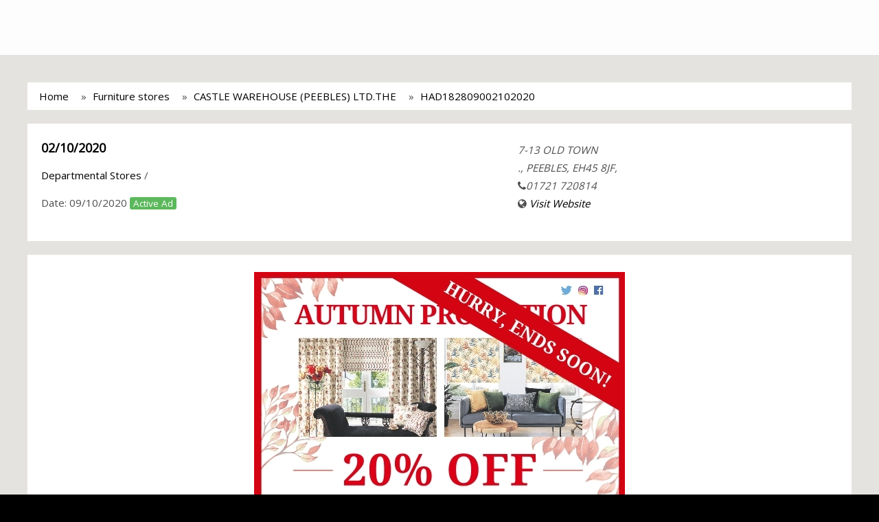

--- FILE ---
content_type: text/html; charset=UTF-8
request_url: http://leap.peeblesshirenews.com/search/furniture+stores/ab6041cef7644ff99b7b45925a8b622e/HAD182809002102020
body_size: 198986
content:
<!doctype html>
<html lang="en">
 <head>
    <meta charset="utf-8">
    <meta name="viewport" content="width=device-width,minimum-scale=1,initial-scale=1">
    <meta name="google-site-verification" content="PMD6vselLpnD_YvM6jWPvBncI41DjTcM07GScvAzepw" />
    <title>CASTLE WAREHOUSE (PEEBLES) LTD.THE</title>
    <link rel="shortcut icon" href="#" />

    <link rel="canonical" href="http://leap.peeblesshirenews.com/search/furniture+stores/ab6041cef7644ff99b7b45925a8b622e/HAD182809002102020">

    <!-- AMP Scripts  -->
    <script async src="https://cdn.ampproject.org/v0.js"></script>
    <script async custom-element="amp-anim" src="https://cdn.ampproject.org/v0/amp-anim-0.1.js"></script>
    <script async custom-element="amp-sidebar" src="https://cdn.ampproject.org/v0/amp-sidebar-0.1.js"></script>
    <script async custom-element="amp-carousel" src="https://cdn.ampproject.org/v0/amp-carousel-0.1.js"></script>
    <script async custom-element="amp-accordion" src="https://cdn.ampproject.org/v0/amp-accordion-0.1.js"></script>
    <script async custom-element="amp-iframe" src="https://cdn.ampproject.org/v0/amp-iframe-0.1.js"></script>
    <script async custom-template="amp-mustache" src="https://cdn.ampproject.org/v0/amp-mustache-0.1.js"></script>
    <script async custom-element="amp-form" src="https://cdn.ampproject.org/v0/amp-form-0.1.js"></script>
    <script async custom-element="amp-fit-text" src="https://cdn.ampproject.org/v0/amp-fit-text-0.1.js"></script>
    <script async custom-element="amp-image-lightbox" src="https://cdn.ampproject.org/v0/amp-image-lightbox-0.1.js"></script>

    <style amp-boilerplate>body{-webkit-animation:-amp-start 8s steps(1,end) 0s 1 normal both;-moz-animation:-amp-start 8s steps(1,end) 0s 1 normal both;-ms-animation:-amp-start 8s steps(1,end) 0s 1 normal both;animation:-amp-start 8s steps(1,end) 0s 1 normal both}@-webkit-keyframes -amp-start{from{visibility:hidden}to{visibility:visible}}@-moz-keyframes -amp-start{from{visibility:hidden}to{visibility:visible}}@-ms-keyframes -amp-start{from{visibility:hidden}to{visibility:visible}}@-o-keyframes -amp-start{from{visibility:hidden}to{visibility:visible}}@keyframes -amp-start{from{visibility:hidden}to{visibility:visible}}</style><noscript><style amp-boilerplate>body{-webkit-animation:none;-moz-animation:none;-ms-animation:none;animation:none}</style></noscript>



    <!-- JS Min
    ================================================== -->
    <script src="https://code.jquery.com/jquery-1.10.2.min.js"></script>
    <script src="http://leap.peeblesshirenews.com/js/jquery-ui.js"></script>

    <link rel="stylesheet" href="https://maxcdn.bootstrapcdn.com/font-awesome/4.7.0/css/font-awesome.min.css">
    <link rel="stylesheet" href="https://fonts.googleapis.com/css?family=Open+Sans">

    <style amp-custom>
      html, body, div, span, applet, object, iframe,
h1, h2, h3, h4, h5, h6, p, blockquote, pre,
a, abbr, acronym, address, big, cite, code,
del, dfn, em, font, img, ins, kbd, q, s, samp,
small, strike, strong, sub, sup, tt, var,
b, u, i, center,
dl, dt, dd, ol, ul, li,
fieldset, form, label, legend,
table, caption, tbody, tfoot, thead, tr, th, td {
	margin: 0;
	padding: 0;
	border: 0;
	outline: 0;
	font-size: 100%;
	vertical-align: baseline;
	background: transparent;
}
body {
	line-height: 1;
}
ol, ul {
	list-style: none;
}
blockquote, q {
	quotes: none;
}
blockquote:before, blockquote:after,
q:before, q:after {
	content: '';
	content: none;
}

/* remember to define focus styles! */
:focus {
	outline: 0;
}

/* remember to highlight inserts somehow! */
ins {
	text-decoration: none;
}
del {
	text-decoration: line-through;
}

/* tables still need 'cellspacing="0"' in the markup */
table {
	border-collapse: collapse;
	border-spacing: 0;
}* {
    -webkit-box-sizing: border-box;
    -moz-box-sizing: border-box;
    box-sizing: border-box;
}

body {
   position: absolute; top: 0; left: 0; right: 0; min-height: 100%;
	font-family: 'Open Sans', sans-serif;
	font-size: 15px;
	line-height: 20px;
  color: #FFFFFF;

  background: #000000 no-repeat center center fixed;
  -webkit-background-size: cover;
  -moz-background-size: cover;
  -o-background-size: cover;
  background-size: cover;
}

body:before{ content: ''; display: block; position: absolute; top: 0px; left: 0px; width: 100%; height: 100%; background: rgba(255, 255, 255, 0.8); }

img{
	max-width:100%;
}

a, button, .btn {
	-webkit-transition:all .2s ease-in;
	-moz-transition:all .2s ease-in;
	-o-transition:all .2s ease-in;
	transition:all .2s ease-in;
}

a {
	color: #000;
	text-decoration: none;
}
a:hover{
	color: #0f9cff;
	text-decoration: none;
}

ul, li{ padding: 0; margin: 0; list-style: none; }

h1, h2, h3, h4, h5, h6{ font-family: 'Open Sans', sans-serif; font-weight: 600; margin: 0px auto 20px; }

h2{ font-size: 24px; }
h3{ font-size: 18px; font-weight: 700; }
h4{ font-size: 16px; }

h6{ font-size: 16px; }
h6{ font-size: 20px; font-weight: 300; line-height: 26px; color: #000; }



label{
  color: #464646;
  font-weight: normal;
}

label.error {
  color: #C10000;
  font-size: 12px;
  font-weight: normal;
  margin-top: -5px;
  padding: 0;
}
input.error, textarea.error { border: 1px dotted red; }

.label{ padding: 0px 5px; border-radius: 3px; font-size: 90%; }

.label-default {
  background-color: #999;
}
.label-default[href]:hover,
.label-default[href]:focus {
  background-color: #808080;
}
.label-primary {
  color: #FFF;
  background-color: #428bca;
}
.label-primary[href]:hover,
.label-primary[href]:focus {
  background-color: #3071a9;
}
.label-success {
  color: #FFF;
  background-color: #5cb85c;
}
.label-success[href]:hover,
.label-success[href]:focus {
  background-color: #449d44;
}
.label-info {
  color: #FFF;
  background-color: #5bc0de;
}
.label-info[href]:hover,
.label-info[href]:focus {
  background-color: #31b0d5;
}
.label-warning {
  color: #FFF;
  background-color: #f0ad4e;
}
.label-warning[href]:hover,
.label-warning[href]:focus {
  background-color: #ec971f;
}
.label-danger {
  color: #FFF;
  background-color: #d9534f;
}
.label-danger[href]:hover,
.label-danger[href]:focus {
  background-color: #c9302c;
}

.clearfix:after {
    clear: both;
    content: "";
    display: block;
}
.clearfix {
    display: block;
}

.btn {
  display: inline-block;
  margin-bottom: 0;
  font-weight: normal;
  text-align: center;
  vertical-align: middle;
  -ms-touch-action: manipulation;
      touch-action: manipulation;
  cursor: pointer;
  background-image: none;
  border: 1px solid transparent;
  white-space: nowrap;
  padding: 6px 12px;
  font-size: 14px;
  line-height: 1.42857143;
  -webkit-user-select: none;
  -moz-user-select: none;
  -ms-user-select: none;
  user-select: none;
}
.btn:focus,
.btn:active:focus,
.btn.active:focus,
.btn.focus,
.btn:active.focus,
.btn.active.focus {
  outline: 5px auto -webkit-focus-ring-color;
  outline-offset: -2px;
}
.btn:hover,
.btn:focus,
.btn.focus {
  color: #333333;
  text-decoration: none;
}
.btn:active,
.btn.active {
  outline: 0;
  background-image: none;
  -webkit-box-shadow: inset 0 3px 5px rgba(0, 0, 0, 0.125);
  box-shadow: inset 0 3px 5px rgba(0, 0, 0, 0.125);
}

.btn-sp {
  background-color: #f7f7f7;
}

.btn-sp:hover,
.btn-sp:focus,
.btn-sp:active,
.btn-sp.active,
.open .dropdown-toggle.btn-sp {
  color: #FFF;
  background-color: #095fad;
}

/* ---------------------------- */
/*           Custom CSS
Color Theme:
Orange: #f2994a;
Blue: #095fad;
/* ---------------------------- */

.container{ position: relative; display: block; margin: 0px auto; max-width: 960px; }

.section{ position: relative; display: block; padding: 25px 20px; margin: 0px 0px 20px; }

.section .page-title{ position: relative; display: block; }
.section .page-title:after{ content: ''; display: block; position: relative; border-bottom: 1px solid #dcdcdc; margin-bottom: 20px; }
.section .page-title h1{ font-size: 22px; line-height: 30px; margin: 0px 0px 10px; font-weight: 600; color: #bd2125; }

.section .title{ position: relative; display: block; }
.section .title:before{ content: ''; display: block; position: absolute; bottom: 25px; width: 100%; border-bottom: 1px solid #dcdcdc; }
.section .title h2{ position: relative; display: inline-block; font-size: 18px; line-height: 30px; margin: 0px 0px 10px; padding-right: 10px; font-weight: 400; color: #bd2125; text-transform: uppercase; background-color: #FFF;  z-index: 5; }

/* 12 Column Grid */
.container {
  padding-right: 15px;
  padding-left: 15px;
  margin-right: auto;
  margin-left: auto;
}

.container:before,
.container:after {
  display: table;
  content: " ";
}

.container:after {
  clear: both;
}

.container:before,
.container:after {
  display: table;
  content: " ";
}

.container:after {
  clear: both;
}

.row {
  margin-right: -15px;
  margin-left: -15px;
}

.row:before,
.row:after {
  display: table;
  content: " ";
}

.row:after {
  clear: both;
}

.row:before,
.row:after {
  display: table;
  content: " ";
}

.row:after {
  clear: both;
}

.col-xs-1,
.col-sm-1,
.col-md-1,
.col-lg-1,
.col-xs-2,
.col-sm-2,
.col-md-2,
.col-lg-2,
.col-xs-3,
.col-sm-3,
.col-md-3,
.col-lg-3,
.col-xs-4,
.col-sm-4,
.col-md-4,
.col-lg-4,
.col-xs-5,
.col-sm-5,
.col-md-5,
.col-lg-5,
.col-xs-6,
.col-sm-6,
.col-md-6,
.col-lg-6,
.col-xs-7,
.col-sm-7,
.col-md-7,
.col-lg-7,
.col-xs-8,
.col-sm-8,
.col-md-8,
.col-lg-8,
.col-xs-9,
.col-sm-9,
.col-md-9,
.col-lg-9,
.col-xs-10,
.col-sm-10,
.col-md-10,
.col-lg-10,
.col-xs-11,
.col-sm-11,
.col-md-11,
.col-lg-11,
.col-xs-12,
.col-sm-12,
.col-md-12,
.col-lg-12 {
  position: relative;
  min-height: 1px;
  padding-right: 15px;
  padding-left: 15px;
}

.col-xs-1,
.col-xs-2,
.col-xs-3,
.col-xs-4,
.col-xs-5,
.col-xs-6,
.col-xs-7,
.col-xs-8,
.col-xs-9,
.col-xs-10,
.col-xs-11 {
  float: left;
}

.col-xs-12 {
  width: 100%;
}

.col-xs-11 {
  width: 91.66666666666666%;
}

.col-xs-10 {
  width: 83.33333333333334%;
}

.col-xs-9 {
  width: 75%;
}

.col-xs-8 {
  width: 66.66666666666666%;
}

.col-xs-7 {
  width: 58.333333333333336%;
}

.col-xs-6 {
  width: 50%;
}

.col-xs-5 {
  width: 41.66666666666667%;
}

.col-xs-4 {
  width: 33.33333333333333%;
}

.col-xs-3 {
  width: 25%;
}

.col-xs-2 {
  width: 16.666666666666664%;
}

.col-xs-1 {
  width: 8.333333333333332%;
}

.col-xs-pull-12 {
  right: 100%;
}

.col-xs-pull-11 {
  right: 91.66666666666666%;
}

.col-xs-pull-10 {
  right: 83.33333333333334%;
}

.col-xs-pull-9 {
  right: 75%;
}

.col-xs-pull-8 {
  right: 66.66666666666666%;
}

.col-xs-pull-7 {
  right: 58.333333333333336%;
}

.col-xs-pull-6 {
  right: 50%;
}

.col-xs-pull-5 {
  right: 41.66666666666667%;
}

.col-xs-pull-4 {
  right: 33.33333333333333%;
}

.col-xs-pull-3 {
  right: 25%;
}

.col-xs-pull-2 {
  right: 16.666666666666664%;
}

.col-xs-pull-1 {
  right: 8.333333333333332%;
}

.col-xs-push-12 {
  left: 100%;
}

.col-xs-push-11 {
  left: 91.66666666666666%;
}

.col-xs-push-10 {
  left: 83.33333333333334%;
}

.col-xs-push-9 {
  left: 75%;
}

.col-xs-push-8 {
  left: 66.66666666666666%;
}

.col-xs-push-7 {
  left: 58.333333333333336%;
}

.col-xs-push-6 {
  left: 50%;
}

.col-xs-push-5 {
  left: 41.66666666666667%;
}

.col-xs-push-4 {
  left: 33.33333333333333%;
}

.col-xs-push-3 {
  left: 25%;
}

.col-xs-push-2 {
  left: 16.666666666666664%;
}

.col-xs-push-1 {
  left: 8.333333333333332%;
}

.col-xs-offset-12 {
  margin-left: 100%;
}

.col-xs-offset-11 {
  margin-left: 91.66666666666666%;
}

.col-xs-offset-10 {
  margin-left: 83.33333333333334%;
}

.col-xs-offset-9 {
  margin-left: 75%;
}

.col-xs-offset-8 {
  margin-left: 66.66666666666666%;
}

.col-xs-offset-7 {
  margin-left: 58.333333333333336%;
}

.col-xs-offset-6 {
  margin-left: 50%;
}

.col-xs-offset-5 {
  margin-left: 41.66666666666667%;
}

.col-xs-offset-4 {
  margin-left: 33.33333333333333%;
}

.col-xs-offset-3 {
  margin-left: 25%;
}

.col-xs-offset-2 {
  margin-left: 16.666666666666664%;
}

.col-xs-offset-1 {
  margin-left: 8.333333333333332%;
}

@media (min-width: 768px) {
  .container {
    width: 750px;
  }
  .col-sm-1,
  .col-sm-2,
  .col-sm-3,
  .col-sm-4,
  .col-sm-5,
  .col-sm-6,
  .col-sm-7,
  .col-sm-8,
  .col-sm-9,
  .col-sm-10,
  .col-sm-11 {
    float: left;
  }
  .col-sm-12 {
    width: 100%;
  }
  .col-sm-11 {
    width: 91.66666666666666%;
  }
  .col-sm-10 {
    width: 83.33333333333334%;
  }
  .col-sm-9 {
    width: 75%;
  }
  .col-sm-8 {
    width: 66.66666666666666%;
  }
  .col-sm-7 {
    width: 58.333333333333336%;
  }
  .col-sm-6 {
    width: 50%;
  }
  .col-sm-5 {
    width: 41.66666666666667%;
  }
  .col-sm-4 {
    width: 33.33333333333333%;
  }
  .col-sm-3 {
    width: 25%;
  }
  .col-sm-2 {
    width: 16.666666666666664%;
  }
  .col-sm-1 {
    width: 8.333333333333332%;
  }
  .col-sm-pull-12 {
    right: 100%;
  }
  .col-sm-pull-11 {
    right: 91.66666666666666%;
  }
  .col-sm-pull-10 {
    right: 83.33333333333334%;
  }
  .col-sm-pull-9 {
    right: 75%;
  }
  .col-sm-pull-8 {
    right: 66.66666666666666%;
  }
  .col-sm-pull-7 {
    right: 58.333333333333336%;
  }
  .col-sm-pull-6 {
    right: 50%;
  }
  .col-sm-pull-5 {
    right: 41.66666666666667%;
  }
  .col-sm-pull-4 {
    right: 33.33333333333333%;
  }
  .col-sm-pull-3 {
    right: 25%;
  }
  .col-sm-pull-2 {
    right: 16.666666666666664%;
  }
  .col-sm-pull-1 {
    right: 8.333333333333332%;
  }
  .col-sm-push-12 {
    left: 100%;
  }
  .col-sm-push-11 {
    left: 91.66666666666666%;
  }
  .col-sm-push-10 {
    left: 83.33333333333334%;
  }
  .col-sm-push-9 {
    left: 75%;
  }
  .col-sm-push-8 {
    left: 66.66666666666666%;
  }
  .col-sm-push-7 {
    left: 58.333333333333336%;
  }
  .col-sm-push-6 {
    left: 50%;
  }
  .col-sm-push-5 {
    left: 41.66666666666667%;
  }
  .col-sm-push-4 {
    left: 33.33333333333333%;
  }
  .col-sm-push-3 {
    left: 25%;
  }
  .col-sm-push-2 {
    left: 16.666666666666664%;
  }
  .col-sm-push-1 {
    left: 8.333333333333332%;
  }
  .col-sm-offset-12 {
    margin-left: 100%;
  }
  .col-sm-offset-11 {
    margin-left: 91.66666666666666%;
  }
  .col-sm-offset-10 {
    margin-left: 83.33333333333334%;
  }
  .col-sm-offset-9 {
    margin-left: 75%;
  }
  .col-sm-offset-8 {
    margin-left: 66.66666666666666%;
  }
  .col-sm-offset-7 {
    margin-left: 58.333333333333336%;
  }
  .col-sm-offset-6 {
    margin-left: 50%;
  }
  .col-sm-offset-5 {
    margin-left: 41.66666666666667%;
  }
  .col-sm-offset-4 {
    margin-left: 33.33333333333333%;
  }
  .col-sm-offset-3 {
    margin-left: 25%;
  }
  .col-sm-offset-2 {
    margin-left: 16.666666666666664%;
  }
  .col-sm-offset-1 {
    margin-left: 8.333333333333332%;
  }
}

@media (min-width: 992px) {
  .container {
    width: 970px;
  }
  .col-md-1,
  .col-md-2,
  .col-md-3,
  .col-md-4,
  .col-md-5,
  .col-md-6,
  .col-md-7,
  .col-md-8,
  .col-md-9,
  .col-md-10,
  .col-md-11 {
    float: left;
  }
  .col-md-12 {
    width: 100%;
  }
  .col-md-11 {
    width: 91.66666666666666%;
  }
  .col-md-10 {
    width: 83.33333333333334%;
  }
  .col-md-9 {
    width: 75%;
  }
  .col-md-8 {
    width: 66.66666666666666%;
  }
  .col-md-7 {
    width: 58.333333333333336%;
  }
  .col-md-6 {
    width: 50%;
  }
  .col-md-5 {
    width: 41.66666666666667%;
  }
  .col-md-4 {
    width: 33.33333333333333%;
  }
  .col-md-3 {
    width: 25%;
  }
  .col-md-2 {
    width: 16.666666666666664%;
  }
  .col-md-1 {
    width: 8.333333333333332%;
  }
  .col-md-pull-12 {
    right: 100%;
  }
  .col-md-pull-11 {
    right: 91.66666666666666%;
  }
  .col-md-pull-10 {
    right: 83.33333333333334%;
  }
  .col-md-pull-9 {
    right: 75%;
  }
  .col-md-pull-8 {
    right: 66.66666666666666%;
  }
  .col-md-pull-7 {
    right: 58.333333333333336%;
  }
  .col-md-pull-6 {
    right: 50%;
  }
  .col-md-pull-5 {
    right: 41.66666666666667%;
  }
  .col-md-pull-4 {
    right: 33.33333333333333%;
  }
  .col-md-pull-3 {
    right: 25%;
  }
  .col-md-pull-2 {
    right: 16.666666666666664%;
  }
  .col-md-pull-1 {
    right: 8.333333333333332%;
  }
  .col-md-push-12 {
    left: 100%;
  }
  .col-md-push-11 {
    left: 91.66666666666666%;
  }
  .col-md-push-10 {
    left: 83.33333333333334%;
  }
  .col-md-push-9 {
    left: 75%;
  }
  .col-md-push-8 {
    left: 66.66666666666666%;
  }
  .col-md-push-7 {
    left: 58.333333333333336%;
  }
  .col-md-push-6 {
    left: 50%;
  }
  .col-md-push-5 {
    left: 41.66666666666667%;
  }
  .col-md-push-4 {
    left: 33.33333333333333%;
  }
  .col-md-push-3 {
    left: 25%;
  }
  .col-md-push-2 {
    left: 16.666666666666664%;
  }
  .col-md-push-1 {
    left: 8.333333333333332%;
  }
  .col-md-offset-12 {
    margin-left: 100%;
  }
  .col-md-offset-11 {
    margin-left: 91.66666666666666%;
  }
  .col-md-offset-10 {
    margin-left: 83.33333333333334%;
  }
  .col-md-offset-9 {
    margin-left: 75%;
  }
  .col-md-offset-8 {
    margin-left: 66.66666666666666%;
  }
  .col-md-offset-7 {
    margin-left: 58.333333333333336%;
  }
  .col-md-offset-6 {
    margin-left: 50%;
  }
  .col-md-offset-5 {
    margin-left: 41.66666666666667%;
  }
  .col-md-offset-4 {
    margin-left: 33.33333333333333%;
  }
  .col-md-offset-3 {
    margin-left: 25%;
  }
  .col-md-offset-2 {
    margin-left: 16.666666666666664%;
  }
  .col-md-offset-1 {
    margin-left: 8.333333333333332%;
  }
}

@media (min-width: 1200px) {
  .container {
    width: 1170px;
  }
  .col-lg-1,
  .col-lg-2,
  .col-lg-3,
  .col-lg-4,
  .col-lg-5,
  .col-lg-6,
  .col-lg-7,
  .col-lg-8,
  .col-lg-9,
  .col-lg-10,
  .col-lg-11 {
    float: left;
  }
  .col-lg-12 {
    width: 100%;
  }
  .col-lg-11 {
    width: 91.66666666666666%;
  }
  .col-lg-10 {
    width: 83.33333333333334%;
  }
  .col-lg-9 {
    width: 75%;
  }
  .col-lg-8 {
    width: 66.66666666666666%;
  }
  .col-lg-7 {
    width: 58.333333333333336%;
  }
  .col-lg-6 {
    width: 50%;
  }
  .col-lg-5 {
    width: 41.66666666666667%;
  }
  .col-lg-4 {
    width: 33.33333333333333%;
  }
  .col-lg-3 {
    width: 25%;
  }
  .col-lg-2 {
    width: 16.666666666666664%;
  }
  .col-lg-1 {
    width: 8.333333333333332%;
  }
  .col-lg-pull-12 {
    right: 100%;
  }
  .col-lg-pull-11 {
    right: 91.66666666666666%;
  }
  .col-lg-pull-10 {
    right: 83.33333333333334%;
  }
  .col-lg-pull-9 {
    right: 75%;
  }
  .col-lg-pull-8 {
    right: 66.66666666666666%;
  }
  .col-lg-pull-7 {
    right: 58.333333333333336%;
  }
  .col-lg-pull-6 {
    right: 50%;
  }
  .col-lg-pull-5 {
    right: 41.66666666666667%;
  }
  .col-lg-pull-4 {
    right: 33.33333333333333%;
  }
  .col-lg-pull-3 {
    right: 25%;
  }
  .col-lg-pull-2 {
    right: 16.666666666666664%;
  }
  .col-lg-pull-1 {
    right: 8.333333333333332%;
  }
  .col-lg-push-12 {
    left: 100%;
  }
  .col-lg-push-11 {
    left: 91.66666666666666%;
  }
  .col-lg-push-10 {
    left: 83.33333333333334%;
  }
  .col-lg-push-9 {
    left: 75%;
  }
  .col-lg-push-8 {
    left: 66.66666666666666%;
  }
  .col-lg-push-7 {
    left: 58.333333333333336%;
  }
  .col-lg-push-6 {
    left: 50%;
  }
  .col-lg-push-5 {
    left: 41.66666666666667%;
  }
  .col-lg-push-4 {
    left: 33.33333333333333%;
  }
  .col-lg-push-3 {
    left: 25%;
  }
  .col-lg-push-2 {
    left: 16.666666666666664%;
  }
  .col-lg-push-1 {
    left: 8.333333333333332%;
  }
  .col-lg-offset-12 {
    margin-left: 100%;
  }
  .col-lg-offset-11 {
    margin-left: 91.66666666666666%;
  }
  .col-lg-offset-10 {
    margin-left: 83.33333333333334%;
  }
  .col-lg-offset-9 {
    margin-left: 75%;
  }
  .col-lg-offset-8 {
    margin-left: 66.66666666666666%;
  }
  .col-lg-offset-7 {
    margin-left: 58.333333333333336%;
  }
  .col-lg-offset-6 {
    margin-left: 50%;
  }
  .col-lg-offset-5 {
    margin-left: 41.66666666666667%;
  }
  .col-lg-offset-4 {
    margin-left: 33.33333333333333%;
  }
  .col-lg-offset-3 {
    margin-left: 25%;
  }
  .col-lg-offset-2 {
    margin-left: 16.666666666666664%;
  }
  .col-lg-offset-1 {
    margin-left: 8.333333333333332%;
  }
}
/* END | 12 Column Grid */

/*.section.webcard-details-page .row{ display: block; }
.section.webcard-details-page .row > .col{ display: block; }*/

/* Display Table div */
.section div.display-table { position: relative; display: table; table-layout: fixed; width: 100%; }
.section div.display-table > div { display: table-cell; vertical-align: middle; }
.section div.display-table > div.col-4 { width: 33.333333%; }

/* Display List Table */
.section ul.table-list{ position: relative; display: block; margin: 0px; list-style: none; }
.section ul.table-list > li{ position: relative; display: table; table-layout: fixed; width: 100%; margin-bottom: 10px; }
.section ul.table-list > li > div { display: table-cell; }
.section ul.table-list > li > div:first-child{ width: 100px; }


/* Start breadcrumb */
.breadcrumb{ position: relative; display: block; background-color: #FFFFFF; color: #4e4e4e; padding: 10px; margin-bottom: 20px;  }
.breadcrumb > ol{ position: relative; display: block; }
.breadcrumb > ol li {
    display: inline;
    vertical-align: top;
    margin: 0px 7px;
}
.breadcrumb > ol li+li:before {
  content:"» "; margin-right: 5px;
}


/* Start #header */
#header{ position: relative; padding: 15px 20px; background: #fdfdfd; margin-bottom: 0px; z-index: 3; }
#header div.display-table > div.logo{  position: relative; display: block; }
#header div.display-table > div.logo .fixed-container {
 position: relative;
 width: 250px;
 height: 50px;
 background-color: transparent;
}

#header div.display-table > div.logo .contain img {
  object-fit: contain;
}

#header div.display-table > div.search-box{ padding: 0px 30px; }
#header div.display-table > div.search-box form{ position: relative; display: block; max-width: 800px; margin: 0px auto; }
#header div.display-table > div.search-box .form-group{ margin-bottom: 0px; }

#header div.display-table > div.sp-nav{ position: relative; text-align: right; width: 200px; z-index: 5; }
#header div.display-table > div.sp-nav > ul { display: block; position: relative; list-style: none; padding: 0px; margin: 0px -10px; }
#header div.display-table > div.sp-nav > ul > li { position: relative; display: inline-block; padding: 0px 10px; vertical-align: top; }

#header .languagepicker-container{
  position: relative; display: block; width: 120px;
}
#header .languagepicker-container > ul {
  position: absolute; left: 0px; right: 0px; top: 0px; text-align: center;
  background-color: #f7f7f7;
  color: #000;
  padding: 0;
  height: 34px;
  overflow: hidden;
  transition: all .3s ease;
  vertical-align: top;
}

#header .languagepicker-container > ul:hover {
  height: auto;
}

#header .languagepicker-container > ul li {
  display: block;
  padding: 0px;
  line-height: 34px;
  border-top: 1px solid #EEE;
}

#header .languagepicker-container > ul li:first-child{
  border: none;
}

#header .languagepicker-container > ul li a{
  position: relative; display: block;
  text-decoration: none;
}

#header .languagepicker-container > ul li a:hover{
  color: #FFF;
  background-color: #095fad;
}

/* Home page Style */
.link-list{ display: block; }
.link-list ul{ position: relative; display: block; margin: 0px -10px; }
.link-list ul > li{ display: inline-block; width: 33.33333333%; min-width: 150px; }
.link-list ul > li > a{ display: block; font-size: 15px; line-height: 21px; padding: 7px 15px; margin: 5px 10px; background: #f3f3f3; color: #555; }
.link-list ul > li > a:hover{ background: #0f9cff; color: #FFF; }

/* Business List Page */
.box-businesses{ display: block; }
.box-businesses ul{ position: relative; display: block; margin: 0px -10px; }
.box-businesses ul > li{ display: inline-block; width: 33.33333333%; min-width: 150px; vertical-align: top; }

.box-businesses ul >li > div{ position: relative; display: block; margin: 10px; padding: 20px 20px; background-color: #f7f7f7; }

/*.box-businesses ul > li > a{ display: block; font-size: 15px; line-height: 21px; padding: 7px 15px; margin: 5px 10px; background: #f3f3f3; color: #555; }
.box-businesses ul > li > a:hover{ background: #0f9cff; color: #FFF; }*/

/* START #full-body-container */
#full-body-container{ position: relative; display: block; margin: 0px auto; padding: 40px 40px; z-index: 4; min-height: 600px; }

#full-body-container .section{ background-color: #FFFFFF; color: #4e4e4e; }
#full-body-container .section div.display-table > div { vertical-align: top; }

#full-body-container .logo{ margin-bottom: 20px; }
#full-body-container #description{}

/* business-title */
#business-title{ margin-bottom: 20px; }
#business-title .main-title{ position: relative; display: block; margin-bottom: 20px; }
#business-title .main-title > h1{ font-size: 25px; line-height: 30px; margin: 0px; font-weight: 600; color: #bd2125; }
#business-title .main-title > h1 > span{ display: block; font-size: 16px; font-weight: normal; color: #0f9cff; }

#business-title ul.links{ position: relative; display: block; margin: 0px -10px; }
#business-title ul.links > li{ display: inline-block; margin: 5px 10px; }
#business-title ul.links > li > a{ display: block; font-size: 13px; line-height: 18px; padding: 4px 10px; background: #f3f3f3; color: #555; border-radius: 5px; }
#business-title ul.links > li > a > i{ margin-right: 5px; }
#business-title ul.links > li > a:hover{ background: #0f9cff; color: #FFF; }

/* services */
#services{ margin-bottom: 20px; }
#services ul.cloud-tags{ margin: 0px -15px; text-align: left; }
#services ul.cloud-tags > li{ display: inline-block; margin: 5px 12px; font-size: 14px; line-height: 24px; }
#services ul.cloud-tags > li > a{ position: relative; display: block; }

/* contact-info */
#contact-info{ margin-bottom: 20px; }

/* announcement-info */
#announcement-info{ position: relative; display: block; margin-bottom: 0px; }
#announcement-info .i-amphtml-scrollable-carousel-container{ overflow: hidden !important; }

#announcement-info .carousel-item{ position: relative; display: block; margin-bottom: 20px; }
#announcement-info .carousel-block{ position: relative; display: block; margin: 0px 1px; }
#announcement-info .carousel-block > .announcements-outer{ position: relative; display: block; }
#announcement-info .carousel-block > .announcements-outer > .blog{ position: relative; display: block; }
#announcement-info .carousel-block > .announcements-outer > .blog > .img-wrap{ position: relative; display: block; padding: 5px; border: 1px solid #CCC; margin: 0px auto; text-align: center; margin-bottom: 15px; }
#announcement-info .carousel-block > .announcements-outer > .blog > .img-wrap > .expiration-date{ position: absolute; bottom: 20px; right: 15px; padding: 3px 6px; font-size: 12px; background-color: #a5ff87; border: 1px solid #72e24c; border-radius: 6px; }

#announcement-info .carousel-block > .announcements-outer > .blog > div > h5{ float: left; color: #000; font-size: 16px; line-height: 32px; }
#announcement-info .carousel-block > .announcements-outer > .blog > div > a.more-info{ float: right; background-color: #ccc; font-size: 16px; padding: 3px 12px; }
#announcement-info .carousel-block > .announcements-outer > .blog > div > a.more-info:hover{ background-color: #bd2125; color: #FFF; }

/* opening-hours */
#opening-hours{ margin-bottom: 0px; }


/* gallery */
#gallery{ margin-bottom: 20px; }
#gallery ul{ position: relative; text-align: center; }
#gallery ul > li{ position: relative; display: block; float: left; min-width: 150px; width: auto; margin: 10px 10px; }
#gallery ul > li > a{ position: relative; display: block; }
#gallery ul > li > a > amp-img{ border-radius: 10px; }

/* maps */
#maps{ margin-bottom: 20px; }
#maps #business_map_canvas{ position: relative; display: block; height: 250px; }

/* payment-methods */
#payment-methods{}
#payment-methods ul{ position: relative; text-align: center; clear: both; }
#payment-methods ul > li{ position: relative; display: block;
  float: left;
  min-width: 120px;
  max-width: 300px; padding: 10px 10px; }


/* footer */
#footer{ position: relative; padding-top: 15px; padding-bottom: 15px; background: #000000; margin: 0px; text-align: center; z-index: 3; }
#footer > div{ position: relative; display: table; table-layout: fixed; width: 100%; }
#footer > div > .logo{ display: table-cell; width: 100px; margin-right: 10px; vertical-align: middle; }
#footer > div > .desc{ display: table-cell; text-align: right; vertical-align: middle; }
#footer > div > .desc p{ font-size: 14px; line-height: 22px; margin: 0px; color: #5c5c5c; }


/* bg-map */
#bg-map{ position: absolute; width: 100%; height: 100%; display: block; top: 0px; left: 0px; z-index: 2; }
/*#bg-map:after{ position: absolute; content: ''; width: 100%; height: 100%; display: block; top: 0px; left: 0px; background: rgba(177, 172, 111, 0.65); }*/

#bg-map #map_canvas{ width: 100%; height: 100%; display: block; }

/* announcement details Page*/
#announcement-details{}

#announcement-details .promo-title .promo-info{ margin-bottom: 20px; }
#announcement-details .promo-title address{ line-height: 26px; }

#announcement-details .promo-wrapper{}
#announcement-details .promo-wrapper .image-holder{ position: relative; display: block; text-align: center; margin-bottom: 20px; }


#announcement-details #announcement-info{ margin-bottom: 20px; }
#announcement-details #announcement-info #carousel-container{ position: relative; display: block; margin: 0px -10px; }
#announcement-details #announcement-info #carousel-container .carousel-item{ position: relative; display: inline-block; width: 25%; min-width: 300px; margin: 10px 10px;}
/*#announcement-details #announcement-info .carousel-item{ max-width: 350px; }*/
/* #Media Queries Responsive
================================================== */

/* Desktop large
------------------------- */
@media (min-width: 1200px) {
}

/* Desktop
------------------------- */
@media (min-width: 980px) and (max-width: 1199px) {
}

/* Tablet to desktop
------------------------- */
@media (min-width: 768px) and (max-width: 979px) {
	#full-body-container .logo{ text-align: center; }
	#full-body-container #description{ margin-bottom: 20px; }
	#full-body-container #opening-hours{ margin-bottom: 20px; }

	/* Listing Style */
	.link-list ul > li{ display: block; width: auto; }
	.box-businesses ul > li{ display: block; width: auto; }
}
/* All Mobile Sizes (devices and browser)
------------------------- */
@media only screen and (max-width: 767px) {

	#header.section div.display-table > div{ display: block; width: auto; margin-bottom: 20px; text-align: center; }
	#header.section div.display-table > div:last-child{ margin-bottom: 0px; }

	#header div.display-table > div.logo > a{ margin: 0px auto; }
	#header.section div.display-table > div.search-box{ text-align: left; }

	#full-body-container{ padding: 20px 0px 0px; }

	#full-body-container .logo{ text-align: center; }
	#full-body-container #description{ margin-bottom: 20px; }
	#full-body-container #opening-hours{ margin-bottom: 20px; }

	/* Listing Style */
	.link-list ul > li{ display: block; width: auto; }
	.box-businesses ul > li{ display: block; width: auto; }
	
}


/* Mobile Landscape & Tablet Portrait
------------------------- */
@media only screen and (min-width: 480px) and (max-width: 767px) {	
}

/* Mobile Portrait
------------------------- */
@media only screen and (max-width: 479px) {

}    </style>
  </head>
  <body>

    <div id="header" class="section">
      <div class="display-table">
        <div class="logo">
          <div class="fixed-container">
              <a href="http://leap.peeblesshirenews.com/"><amp-img class="contain" layout="fill" src="http://peeblesshirenews.com/resources/images/sitelogo/"></amp-img></a>
          </div>
        </div>
        <!-- <div class="search-box">
          <form method="get" action="/form/search-html/get" target="_blank">
            <div class="form-group">
              <div class="input-group">
                <div class="input-group-addon"><i class="fa fa-search"></i></div>
                <input type="text" class="form-control input-lg" placeholder="Search">
              </div>
            </div>
          </form>
        </div> --><!--<div class="sp-nav">
          <ul>
            <li>
              <div class="languagepicker-container">
                <ul>
              <li>Dutch</li><li><a href="http://leap.peeblesshirenews.com/en/search/furniture+stores/ab6041cef7644ff99b7b45925a8b622e/HAD182809002102020">English</a></li><li><a href="http://leap.peeblesshirenews.com/fr/search/furniture+stores/ab6041cef7644ff99b7b45925a8b622e/HAD182809002102020">French</a></li>                </ul>
              </div>
            </li>--><!-- <li>
              <a href="#" class="btn btn-sp">Login</a>
            </li> -->
          </ul>
        </div>
      </div>
    </div><!-- END #header -->

    <div id="full-body-container">
<div class="breadcrumb">
    <ol>
      <li><a href="http://leap.peeblesshirenews.com/">Home</a></li>
      <li><a href="http://leap.peeblesshirenews.com/search/furniture+stores">Furniture stores</a></li>
      <li><a href="http://leap.peeblesshirenews.com/search/furniture+stores/ab6041cef7644ff99b7b45925a8b622e">CASTLE WAREHOUSE (PEEBLES) LTD.THE</a></li>
      <li class="current"><a href="http://leap.peeblesshirenews.com/search/furniture+stores/ab6041cef7644ff99b7b45925a8b622e/HAD182809002102020">HAD182809002102020</a></li>
    </ol>
</div>
    <div id="announcement-details">
      <div class="section">
        <div class="row">
          <div class="col-xs-12 col-sm-12 col-md-12">

            <div class="promo-title">
              <div class="row">
                <div class="col-xs-12 col-sm-7 col-md-7">
                  <div class="promo-info">
                    <h3><a href="http://leap.peeblesshirenews.com/search/furniture+stores/ab6041cef7644ff99b7b45925a8b622e">02/10/2020</a></h3>
                    <p><a href="#">Departmental Stores</a> / </p><br/>
                    <p><span>Date:</span> 09/10/2020 <span class="label label-success"> Active Ad </span></p>
                  </div>
                </div>
                <div class="col-xs-12 col-sm-5 col-md-5">
                  <address>
                    7-13 OLD TOWN<br/>., PEEBLES, EH45 8JF, <br/><abbr title="Phone"><i class="fa fa-phone"></i></abbr>01721 720814<br/><abbr title="Website"><i class="fa fa-globe"></i></abbr> <a href="http://www.castlewarehouse.com/" target="_blank">Visit Website</a><br/>                  </address>
                </div>
              </div>
            </div>




          </div><!-- END .col -->
        </div><!-- END .row -->

      </div><!-- END .section -->

      <div class="section">
        <div class="row">
          <div class="col-xs-12 col-sm-12 col-md-12">
            <div class="promo-wrapper">
              <div class="image-holder">
                <img class="render-type-image loaded enlarged" src="https://dkthlrncwzdcx.cloudfront.net/W/48/2d316b3a70a6373d3d38e9f33ca9c864.jpg" alt="">              </div>

              <p>View our latest Ad!</p>            </div>
          </div><!-- END .col -->
        </div><!-- END .row -->

      </div><!-- END .section -->

        <div id="announcement-info" class="section">
        <div class="row">
          <div class="col-xs-12 col-sm-12 col-md-12">
              <div class="title">
                <h2>Other Ads</h2>
              </div>


               <!-- <amp-carousel width="300" layout="fixed-width" type="carousel"> -->
               <div id="carousel-container">
              <div class="carousel-item">
                      <div class="carousel-block">
                          <div class="announcements-outer">
                            <div class="blog">
                                <div class="img-wrap">
                                    <a href="http://leap.peeblesshirenews.com/search/furniture+stores/ab6041cef7644ff99b7b45925a8b622e/HAD341694514012026" ><img src="https://dkthlrncwzdcx.cloudfront.net/W/48/fb8527905e9b2dcd9433e7c056022502.jpg"/></a>
                                    <div class="expiration-date">Expiry: <b>21/01/2026</b></div>
                                </div>
                                <div>
                                  <h5>14/01/2026</h5>
                                  <a class="btn more-info" href="http://leap.peeblesshirenews.com/search/furniture+stores/ab6041cef7644ff99b7b45925a8b622e/HAD341694514012026" >More info</a>
                                </div>
                            </div>
                          </div>
                        </div><div class="clearfix"></div>
                    </div><div class="carousel-item">
                      <div class="carousel-block">
                          <div class="announcements-outer">
                            <div class="blog">
                                <div class="img-wrap">
                                    <a href="http://leap.peeblesshirenews.com/search/furniture+stores/ab6041cef7644ff99b7b45925a8b622e/HAD342480914012026" ><img src="https://dkthlrncwzdcx.cloudfront.net/W/48/215a19a936506643dd44936bdce5656c.jpg"/></a>
                                    <div class="expiration-date">Expiry: <b>21/01/2026</b></div>
                                </div>
                                <div>
                                  <h5>14/01/2026</h5>
                                  <a class="btn more-info" href="http://leap.peeblesshirenews.com/search/furniture+stores/ab6041cef7644ff99b7b45925a8b622e/HAD342480914012026" >More info</a>
                                </div>
                            </div>
                          </div>
                        </div><div class="clearfix"></div>
                    </div><div class="carousel-item">
                      <div class="carousel-block">
                          <div class="announcements-outer">
                            <div class="blog">
                                <div class="img-wrap">
                                    <a href="http://leap.peeblesshirenews.com/search/furniture+stores/ab6041cef7644ff99b7b45925a8b622e/HAD336280317122025" ><img src="https://dkthlrncwzdcx.cloudfront.net/W/48/24eb2d3ca6b5c3dd18131112304908b4.jpg"/></a>
                                    <div class="expiration-date">Expiry: <b>24/12/2025</b></div>
                                </div>
                                <div>
                                  <h5>17/12/2025</h5>
                                  <a class="btn more-info" href="http://leap.peeblesshirenews.com/search/furniture+stores/ab6041cef7644ff99b7b45925a8b622e/HAD336280317122025" >More info</a>
                                </div>
                            </div>
                          </div>
                        </div><div class="clearfix"></div>
                    </div><div class="carousel-item">
                      <div class="carousel-block">
                          <div class="announcements-outer">
                            <div class="blog">
                                <div class="img-wrap">
                                    <a href="http://leap.peeblesshirenews.com/search/furniture+stores/ab6041cef7644ff99b7b45925a8b622e/HAD335532217122025" ><img src="https://dkthlrncwzdcx.cloudfront.net/W/48/2b15c32a070dd16b722a43ca36d40747.jpg"/></a>
                                    <div class="expiration-date">Expiry: <b>24/12/2025</b></div>
                                </div>
                                <div>
                                  <h5>17/12/2025</h5>
                                  <a class="btn more-info" href="http://leap.peeblesshirenews.com/search/furniture+stores/ab6041cef7644ff99b7b45925a8b622e/HAD335532217122025" >More info</a>
                                </div>
                            </div>
                          </div>
                        </div><div class="clearfix"></div>
                    </div><div class="carousel-item">
                      <div class="carousel-block">
                          <div class="announcements-outer">
                            <div class="blog">
                                <div class="img-wrap">
                                    <a href="http://leap.peeblesshirenews.com/search/furniture+stores/ab6041cef7644ff99b7b45925a8b622e/HAD335503028112025" ><img src="https://dkthlrncwzdcx.cloudfront.net/W/48/5d2aadf593407c5d0e3dae1d4e502731.jpg"/></a>
                                    <div class="expiration-date">Expiry: <b>05/12/2025</b></div>
                                </div>
                                <div>
                                  <h5>28/11/2025</h5>
                                  <a class="btn more-info" href="http://leap.peeblesshirenews.com/search/furniture+stores/ab6041cef7644ff99b7b45925a8b622e/HAD335503028112025" >More info</a>
                                </div>
                            </div>
                          </div>
                        </div><div class="clearfix"></div>
                    </div><div class="carousel-item">
                      <div class="carousel-block">
                          <div class="announcements-outer">
                            <div class="blog">
                                <div class="img-wrap">
                                    <a href="http://leap.peeblesshirenews.com/search/furniture+stores/ab6041cef7644ff99b7b45925a8b622e/HAD335498317102025" ><img src="https://dkthlrncwzdcx.cloudfront.net/W/48/a42c0d0742aecf1dd79d6e001d1355ce.jpg"/></a>
                                    <div class="expiration-date">Expiry: <b>24/10/2025</b></div>
                                </div>
                                <div>
                                  <h5>17/10/2025</h5>
                                  <a class="btn more-info" href="http://leap.peeblesshirenews.com/search/furniture+stores/ab6041cef7644ff99b7b45925a8b622e/HAD335498317102025" >More info</a>
                                </div>
                            </div>
                          </div>
                        </div><div class="clearfix"></div>
                    </div><div class="carousel-item">
                      <div class="carousel-block">
                          <div class="announcements-outer">
                            <div class="blog">
                                <div class="img-wrap">
                                    <a href="http://leap.peeblesshirenews.com/search/furniture+stores/ab6041cef7644ff99b7b45925a8b622e/HAD333240824092025" ><img src="https://dkthlrncwzdcx.cloudfront.net/W/48/a868c97bb50dbd74c4146adea26ee1fe.jpg"/></a>
                                    <div class="expiration-date">Expiry: <b>01/10/2025</b></div>
                                </div>
                                <div>
                                  <h5>24/09/2025</h5>
                                  <a class="btn more-info" href="http://leap.peeblesshirenews.com/search/furniture+stores/ab6041cef7644ff99b7b45925a8b622e/HAD333240824092025" >More info</a>
                                </div>
                            </div>
                          </div>
                        </div><div class="clearfix"></div>
                    </div><div class="carousel-item">
                      <div class="carousel-block">
                          <div class="announcements-outer">
                            <div class="blog">
                                <div class="img-wrap">
                                    <a href="http://leap.peeblesshirenews.com/search/furniture+stores/ab6041cef7644ff99b7b45925a8b622e/HAD333232110092025" ><img src="https://dkthlrncwzdcx.cloudfront.net/W/48/7a692543e6b4da6911ef63e5fb77799a.jpg"/></a>
                                    <div class="expiration-date">Expiry: <b>17/09/2025</b></div>
                                </div>
                                <div>
                                  <h5>10/09/2025</h5>
                                  <a class="btn more-info" href="http://leap.peeblesshirenews.com/search/furniture+stores/ab6041cef7644ff99b7b45925a8b622e/HAD333232110092025" >More info</a>
                                </div>
                            </div>
                          </div>
                        </div><div class="clearfix"></div>
                    </div><div class="carousel-item">
                      <div class="carousel-block">
                          <div class="announcements-outer">
                            <div class="blog">
                                <div class="img-wrap">
                                    <a href="http://leap.peeblesshirenews.com/search/furniture+stores/ab6041cef7644ff99b7b45925a8b622e/HAD333158022082025" ><img src="https://dkthlrncwzdcx.cloudfront.net/W/48/1015a83c710213e15d1e5333dd492264.jpg"/></a>
                                    <div class="expiration-date">Expiry: <b>29/08/2025</b></div>
                                </div>
                                <div>
                                  <h5>22/08/2025</h5>
                                  <a class="btn more-info" href="http://leap.peeblesshirenews.com/search/furniture+stores/ab6041cef7644ff99b7b45925a8b622e/HAD333158022082025" >More info</a>
                                </div>
                            </div>
                          </div>
                        </div><div class="clearfix"></div>
                    </div><div class="carousel-item">
                      <div class="carousel-block">
                          <div class="announcements-outer">
                            <div class="blog">
                                <div class="img-wrap">
                                    <a href="http://leap.peeblesshirenews.com/search/furniture+stores/ab6041cef7644ff99b7b45925a8b622e/HAD333158015082025" ><img src="https://dkthlrncwzdcx.cloudfront.net/W/48/848f31631a6d5f7e555c7085e2783a0b.jpg"/></a>
                                    <div class="expiration-date">Expiry: <b>22/08/2025</b></div>
                                </div>
                                <div>
                                  <h5>15/08/2025</h5>
                                  <a class="btn more-info" href="http://leap.peeblesshirenews.com/search/furniture+stores/ab6041cef7644ff99b7b45925a8b622e/HAD333158015082025" >More info</a>
                                </div>
                            </div>
                          </div>
                        </div><div class="clearfix"></div>
                    </div><div class="carousel-item">
                      <div class="carousel-block">
                          <div class="announcements-outer">
                            <div class="blog">
                                <div class="img-wrap">
                                    <a href="http://leap.peeblesshirenews.com/search/furniture+stores/ab6041cef7644ff99b7b45925a8b622e/HAD331247206082025" ><img src="https://dkthlrncwzdcx.cloudfront.net/W/48/3bc37a81398939106f7bd7dc5ce3b1ff.jpg"/></a>
                                    <div class="expiration-date">Expiry: <b>13/08/2025</b></div>
                                </div>
                                <div>
                                  <h5>06/08/2025</h5>
                                  <a class="btn more-info" href="http://leap.peeblesshirenews.com/search/furniture+stores/ab6041cef7644ff99b7b45925a8b622e/HAD331247206082025" >More info</a>
                                </div>
                            </div>
                          </div>
                        </div><div class="clearfix"></div>
                    </div><div class="carousel-item">
                      <div class="carousel-block">
                          <div class="announcements-outer">
                            <div class="blog">
                                <div class="img-wrap">
                                    <a href="http://leap.peeblesshirenews.com/search/furniture+stores/ab6041cef7644ff99b7b45925a8b622e/HAD325602225062025" ><img src="https://dkthlrncwzdcx.cloudfront.net/W/48/807e233ce9d0a486b4c0ec17c7a1bdd3.jpg"/></a>
                                    <div class="expiration-date">Expiry: <b>02/07/2025</b></div>
                                </div>
                                <div>
                                  <h5>25/06/2025</h5>
                                  <a class="btn more-info" href="http://leap.peeblesshirenews.com/search/furniture+stores/ab6041cef7644ff99b7b45925a8b622e/HAD325602225062025" >More info</a>
                                </div>
                            </div>
                          </div>
                        </div><div class="clearfix"></div>
                    </div><div class="carousel-item">
                      <div class="carousel-block">
                          <div class="announcements-outer">
                            <div class="blog">
                                <div class="img-wrap">
                                    <a href="http://leap.peeblesshirenews.com/search/furniture+stores/ab6041cef7644ff99b7b45925a8b622e/HAD327194025062025" ><img src="https://dkthlrncwzdcx.cloudfront.net/W/48/22832e60405a3c6683e451a2b7e7b609.jpg"/></a>
                                    <div class="expiration-date">Expiry: <b>02/07/2025</b></div>
                                </div>
                                <div>
                                  <h5>25/06/2025</h5>
                                  <a class="btn more-info" href="http://leap.peeblesshirenews.com/search/furniture+stores/ab6041cef7644ff99b7b45925a8b622e/HAD327194025062025" >More info</a>
                                </div>
                            </div>
                          </div>
                        </div><div class="clearfix"></div>
                    </div><div class="carousel-item">
                      <div class="carousel-block">
                          <div class="announcements-outer">
                            <div class="blog">
                                <div class="img-wrap">
                                    <a href="http://leap.peeblesshirenews.com/search/furniture+stores/ab6041cef7644ff99b7b45925a8b622e/HAD330169206062025" ><img src="https://dkthlrncwzdcx.cloudfront.net/W/48/0fc8ec0597ad840ecc25858ee82702df.jpg"/></a>
                                    <div class="expiration-date">Expiry: <b>13/06/2025</b></div>
                                </div>
                                <div>
                                  <h5>06/06/2025</h5>
                                  <a class="btn more-info" href="http://leap.peeblesshirenews.com/search/furniture+stores/ab6041cef7644ff99b7b45925a8b622e/HAD330169206062025" >More info</a>
                                </div>
                            </div>
                          </div>
                        </div><div class="clearfix"></div>
                    </div><div class="carousel-item">
                      <div class="carousel-block">
                          <div class="announcements-outer">
                            <div class="blog">
                                <div class="img-wrap">
                                    <a href="http://leap.peeblesshirenews.com/search/furniture+stores/ab6041cef7644ff99b7b45925a8b622e/HAD322985106062025" ><img src="https://dkthlrncwzdcx.cloudfront.net/W/48/9e5b715811fcc37c11fba0995118d54d.jpg"/></a>
                                    <div class="expiration-date">Expiry: <b>13/06/2025</b></div>
                                </div>
                                <div>
                                  <h5>06/06/2025</h5>
                                  <a class="btn more-info" href="http://leap.peeblesshirenews.com/search/furniture+stores/ab6041cef7644ff99b7b45925a8b622e/HAD322985106062025" >More info</a>
                                </div>
                            </div>
                          </div>
                        </div><div class="clearfix"></div>
                    </div><div class="carousel-item">
                      <div class="carousel-block">
                          <div class="announcements-outer">
                            <div class="blog">
                                <div class="img-wrap">
                                    <a href="http://leap.peeblesshirenews.com/search/furniture+stores/ab6041cef7644ff99b7b45925a8b622e/HAD322983807052025" ><img src="https://dkthlrncwzdcx.cloudfront.net/W/48/1e2db4a79df650557ea6b2eeb73befa5.jpg"/></a>
                                    <div class="expiration-date">Expiry: <b>14/05/2025</b></div>
                                </div>
                                <div>
                                  <h5>07/05/2025</h5>
                                  <a class="btn more-info" href="http://leap.peeblesshirenews.com/search/furniture+stores/ab6041cef7644ff99b7b45925a8b622e/HAD322983807052025" >More info</a>
                                </div>
                            </div>
                          </div>
                        </div><div class="clearfix"></div>
                    </div><div class="carousel-item">
                      <div class="carousel-block">
                          <div class="announcements-outer">
                            <div class="blog">
                                <div class="img-wrap">
                                    <a href="http://leap.peeblesshirenews.com/search/furniture+stores/ab6041cef7644ff99b7b45925a8b622e/HAD318213302042025" ><img src="https://dkthlrncwzdcx.cloudfront.net/W/48/059ce514d21542cf0db659b63287edcf.jpg"/></a>
                                    <div class="expiration-date">Expiry: <b>09/04/2025</b></div>
                                </div>
                                <div>
                                  <h5>02/04/2025</h5>
                                  <a class="btn more-info" href="http://leap.peeblesshirenews.com/search/furniture+stores/ab6041cef7644ff99b7b45925a8b622e/HAD318213302042025" >More info</a>
                                </div>
                            </div>
                          </div>
                        </div><div class="clearfix"></div>
                    </div><div class="carousel-item">
                      <div class="carousel-block">
                          <div class="announcements-outer">
                            <div class="blog">
                                <div class="img-wrap">
                                    <a href="http://leap.peeblesshirenews.com/search/furniture+stores/ab6041cef7644ff99b7b45925a8b622e/HAD318215426032025" ><img src="https://dkthlrncwzdcx.cloudfront.net/W/48/86152904e81fc99a6ee74856dd26c1a2.jpg"/></a>
                                    <div class="expiration-date">Expiry: <b>02/04/2025</b></div>
                                </div>
                                <div>
                                  <h5>26/03/2025</h5>
                                  <a class="btn more-info" href="http://leap.peeblesshirenews.com/search/furniture+stores/ab6041cef7644ff99b7b45925a8b622e/HAD318215426032025" >More info</a>
                                </div>
                            </div>
                          </div>
                        </div><div class="clearfix"></div>
                    </div><div class="carousel-item">
                      <div class="carousel-block">
                          <div class="announcements-outer">
                            <div class="blog">
                                <div class="img-wrap">
                                    <a href="http://leap.peeblesshirenews.com/search/furniture+stores/ab6041cef7644ff99b7b45925a8b622e/HAD318215421032025" ><img src="https://dkthlrncwzdcx.cloudfront.net/W/48/47c3690e1d45d1ff4acd19bcdbff8c52.jpg"/></a>
                                    <div class="expiration-date">Expiry: <b>28/03/2025</b></div>
                                </div>
                                <div>
                                  <h5>21/03/2025</h5>
                                  <a class="btn more-info" href="http://leap.peeblesshirenews.com/search/furniture+stores/ab6041cef7644ff99b7b45925a8b622e/HAD318215421032025" >More info</a>
                                </div>
                            </div>
                          </div>
                        </div><div class="clearfix"></div>
                    </div><div class="carousel-item">
                      <div class="carousel-block">
                          <div class="announcements-outer">
                            <div class="blog">
                                <div class="img-wrap">
                                    <a href="http://leap.peeblesshirenews.com/search/furniture+stores/ab6041cef7644ff99b7b45925a8b622e/HAD315643617012025" ><img src="https://dkthlrncwzdcx.cloudfront.net/W/48/b2c8103429fa72f90b9d2140bc3cb57f.jpg"/></a>
                                    <div class="expiration-date">Expiry: <b>24/01/2025</b></div>
                                </div>
                                <div>
                                  <h5>17/01/2025</h5>
                                  <a class="btn more-info" href="http://leap.peeblesshirenews.com/search/furniture+stores/ab6041cef7644ff99b7b45925a8b622e/HAD315643617012025" >More info</a>
                                </div>
                            </div>
                          </div>
                        </div><div class="clearfix"></div>
                    </div><div class="carousel-item">
                      <div class="carousel-block">
                          <div class="announcements-outer">
                            <div class="blog">
                                <div class="img-wrap">
                                    <a href="http://leap.peeblesshirenews.com/search/furniture+stores/ab6041cef7644ff99b7b45925a8b622e/HAD315645515012025" ><img src="https://dkthlrncwzdcx.cloudfront.net/W/48/33f98c5f275388a04122e7b7a229506e.jpg"/></a>
                                    <div class="expiration-date">Expiry: <b>22/01/2025</b></div>
                                </div>
                                <div>
                                  <h5>15/01/2025</h5>
                                  <a class="btn more-info" href="http://leap.peeblesshirenews.com/search/furniture+stores/ab6041cef7644ff99b7b45925a8b622e/HAD315645515012025" >More info</a>
                                </div>
                            </div>
                          </div>
                        </div><div class="clearfix"></div>
                    </div><div class="carousel-item">
                      <div class="carousel-block">
                          <div class="announcements-outer">
                            <div class="blog">
                                <div class="img-wrap">
                                    <a href="http://leap.peeblesshirenews.com/search/furniture+stores/ab6041cef7644ff99b7b45925a8b622e/HAD310940825122024" ><img src="https://dkthlrncwzdcx.cloudfront.net/W/48/1aec74d5ec41a85357c84e9e35b3c031.jpg"/></a>
                                    <div class="expiration-date">Expiry: <b>01/01/2025</b></div>
                                </div>
                                <div>
                                  <h5>25/12/2024</h5>
                                  <a class="btn more-info" href="http://leap.peeblesshirenews.com/search/furniture+stores/ab6041cef7644ff99b7b45925a8b622e/HAD310940825122024" >More info</a>
                                </div>
                            </div>
                          </div>
                        </div><div class="clearfix"></div>
                    </div><div class="carousel-item">
                      <div class="carousel-block">
                          <div class="announcements-outer">
                            <div class="blog">
                                <div class="img-wrap">
                                    <a href="http://leap.peeblesshirenews.com/search/furniture+stores/ab6041cef7644ff99b7b45925a8b622e/HAD310944418122024" ><img src="https://dkthlrncwzdcx.cloudfront.net/W/48/16114c3171d3b23add4f5620d3fb4af5.jpg"/></a>
                                    <div class="expiration-date">Expiry: <b>25/12/2024</b></div>
                                </div>
                                <div>
                                  <h5>18/12/2024</h5>
                                  <a class="btn more-info" href="http://leap.peeblesshirenews.com/search/furniture+stores/ab6041cef7644ff99b7b45925a8b622e/HAD310944418122024" >More info</a>
                                </div>
                            </div>
                          </div>
                        </div><div class="clearfix"></div>
                    </div><div class="carousel-item">
                      <div class="carousel-block">
                          <div class="announcements-outer">
                            <div class="blog">
                                <div class="img-wrap">
                                    <a href="http://leap.peeblesshirenews.com/search/furniture+stores/ab6041cef7644ff99b7b45925a8b622e/HAD311806529112024" ><img src="https://dkthlrncwzdcx.cloudfront.net/W/48/885a2c330bf3723049eb4fdd26aaee2c.jpg"/></a>
                                    <div class="expiration-date">Expiry: <b>06/12/2024</b></div>
                                </div>
                                <div>
                                  <h5>29/11/2024</h5>
                                  <a class="btn more-info" href="http://leap.peeblesshirenews.com/search/furniture+stores/ab6041cef7644ff99b7b45925a8b622e/HAD311806529112024" >More info</a>
                                </div>
                            </div>
                          </div>
                        </div><div class="clearfix"></div>
                    </div><div class="carousel-item">
                      <div class="carousel-block">
                          <div class="announcements-outer">
                            <div class="blog">
                                <div class="img-wrap">
                                    <a href="http://leap.peeblesshirenews.com/search/furniture+stores/ab6041cef7644ff99b7b45925a8b622e/HAD310840323102024" ><img src="https://dkthlrncwzdcx.cloudfront.net/W/48/609e56f1c512416defdd85c91ec67b44.jpg"/></a>
                                    <div class="expiration-date">Expiry: <b>30/10/2024</b></div>
                                </div>
                                <div>
                                  <h5>23/10/2024</h5>
                                  <a class="btn more-info" href="http://leap.peeblesshirenews.com/search/furniture+stores/ab6041cef7644ff99b7b45925a8b622e/HAD310840323102024" >More info</a>
                                </div>
                            </div>
                          </div>
                        </div><div class="clearfix"></div>
                    </div><div class="carousel-item">
                      <div class="carousel-block">
                          <div class="announcements-outer">
                            <div class="blog">
                                <div class="img-wrap">
                                    <a href="http://leap.peeblesshirenews.com/search/furniture+stores/ab6041cef7644ff99b7b45925a8b622e/HAD310840318102024" ><img src="https://dkthlrncwzdcx.cloudfront.net/W/48/5567ae46a3ec53d489e9b6443b09f800.jpg"/></a>
                                    <div class="expiration-date">Expiry: <b>25/10/2024</b></div>
                                </div>
                                <div>
                                  <h5>18/10/2024</h5>
                                  <a class="btn more-info" href="http://leap.peeblesshirenews.com/search/furniture+stores/ab6041cef7644ff99b7b45925a8b622e/HAD310840318102024" >More info</a>
                                </div>
                            </div>
                          </div>
                        </div><div class="clearfix"></div>
                    </div><div class="carousel-item">
                      <div class="carousel-block">
                          <div class="announcements-outer">
                            <div class="blog">
                                <div class="img-wrap">
                                    <a href="http://leap.peeblesshirenews.com/search/furniture+stores/ab6041cef7644ff99b7b45925a8b622e/HAD306162811092024" ><img src="https://dkthlrncwzdcx.cloudfront.net/W/48/5c7b1c2181b9d6ab3691b283dc5d3a53.jpg"/></a>
                                    <div class="expiration-date">Expiry: <b>18/09/2024</b></div>
                                </div>
                                <div>
                                  <h5>11/09/2024</h5>
                                  <a class="btn more-info" href="http://leap.peeblesshirenews.com/search/furniture+stores/ab6041cef7644ff99b7b45925a8b622e/HAD306162811092024" >More info</a>
                                </div>
                            </div>
                          </div>
                        </div><div class="clearfix"></div>
                    </div><div class="carousel-item">
                      <div class="carousel-block">
                          <div class="announcements-outer">
                            <div class="blog">
                                <div class="img-wrap">
                                    <a href="http://leap.peeblesshirenews.com/search/furniture+stores/ab6041cef7644ff99b7b45925a8b622e/HAD306153304092024" ><img src="https://dkthlrncwzdcx.cloudfront.net/W/48/bb4113488631d3690ce65ae57da413be.jpg"/></a>
                                    <div class="expiration-date">Expiry: <b>11/09/2024</b></div>
                                </div>
                                <div>
                                  <h5>04/09/2024</h5>
                                  <a class="btn more-info" href="http://leap.peeblesshirenews.com/search/furniture+stores/ab6041cef7644ff99b7b45925a8b622e/HAD306153304092024" >More info</a>
                                </div>
                            </div>
                          </div>
                        </div><div class="clearfix"></div>
                    </div><div class="carousel-item">
                      <div class="carousel-block">
                          <div class="announcements-outer">
                            <div class="blog">
                                <div class="img-wrap">
                                    <a href="http://leap.peeblesshirenews.com/search/furniture+stores/ab6041cef7644ff99b7b45925a8b622e/HAD306151223082024" ><img src="https://dkthlrncwzdcx.cloudfront.net/W/48/852ad7eacb48061ee702d8cbbfdc29e3.jpg"/></a>
                                    <div class="expiration-date">Expiry: <b>30/08/2024</b></div>
                                </div>
                                <div>
                                  <h5>23/08/2024</h5>
                                  <a class="btn more-info" href="http://leap.peeblesshirenews.com/search/furniture+stores/ab6041cef7644ff99b7b45925a8b622e/HAD306151223082024" >More info</a>
                                </div>
                            </div>
                          </div>
                        </div><div class="clearfix"></div>
                    </div><div class="carousel-item">
                      <div class="carousel-block">
                          <div class="announcements-outer">
                            <div class="blog">
                                <div class="img-wrap">
                                    <a href="http://leap.peeblesshirenews.com/search/furniture+stores/ab6041cef7644ff99b7b45925a8b622e/HAD306151216082024" ><img src="https://dkthlrncwzdcx.cloudfront.net/W/48/7d649b90ed0ac1d656891f7f02726a81.jpg"/></a>
                                    <div class="expiration-date">Expiry: <b>23/08/2024</b></div>
                                </div>
                                <div>
                                  <h5>16/08/2024</h5>
                                  <a class="btn more-info" href="http://leap.peeblesshirenews.com/search/furniture+stores/ab6041cef7644ff99b7b45925a8b622e/HAD306151216082024" >More info</a>
                                </div>
                            </div>
                          </div>
                        </div><div class="clearfix"></div>
                    </div><div class="carousel-item">
                      <div class="carousel-block">
                          <div class="announcements-outer">
                            <div class="blog">
                                <div class="img-wrap">
                                    <a href="http://leap.peeblesshirenews.com/search/furniture+stores/ab6041cef7644ff99b7b45925a8b622e/HAD306146407082024" ><img src="https://dkthlrncwzdcx.cloudfront.net/W/48/20df68380226c797a92ecabf97c23ffe.jpg"/></a>
                                    <div class="expiration-date">Expiry: <b>14/08/2024</b></div>
                                </div>
                                <div>
                                  <h5>07/08/2024</h5>
                                  <a class="btn more-info" href="http://leap.peeblesshirenews.com/search/furniture+stores/ab6041cef7644ff99b7b45925a8b622e/HAD306146407082024" >More info</a>
                                </div>
                            </div>
                          </div>
                        </div><div class="clearfix"></div>
                    </div><div class="carousel-item">
                      <div class="carousel-block">
                          <div class="announcements-outer">
                            <div class="blog">
                                <div class="img-wrap">
                                    <a href="http://leap.peeblesshirenews.com/search/furniture+stores/ab6041cef7644ff99b7b45925a8b622e/HAD305714119072024" ><img src="https://dkthlrncwzdcx.cloudfront.net/W/48/6ac04bb10c6c51b66c2ec4493136727e.jpg"/></a>
                                    <div class="expiration-date">Expiry: <b>26/07/2024</b></div>
                                </div>
                                <div>
                                  <h5>19/07/2024</h5>
                                  <a class="btn more-info" href="http://leap.peeblesshirenews.com/search/furniture+stores/ab6041cef7644ff99b7b45925a8b622e/HAD305714119072024" >More info</a>
                                </div>
                            </div>
                          </div>
                        </div><div class="clearfix"></div>
                    </div><div class="carousel-item">
                      <div class="carousel-block">
                          <div class="announcements-outer">
                            <div class="blog">
                                <div class="img-wrap">
                                    <a href="http://leap.peeblesshirenews.com/search/furniture+stores/ab6041cef7644ff99b7b45925a8b622e/HAD298858126062024" ><img src="https://dkthlrncwzdcx.cloudfront.net/W/48/a980d93498f0d86866a345e3d26a1089.jpg"/></a>
                                    <div class="expiration-date">Expiry: <b>03/07/2024</b></div>
                                </div>
                                <div>
                                  <h5>26/06/2024</h5>
                                  <a class="btn more-info" href="http://leap.peeblesshirenews.com/search/furniture+stores/ab6041cef7644ff99b7b45925a8b622e/HAD298858126062024" >More info</a>
                                </div>
                            </div>
                          </div>
                        </div><div class="clearfix"></div>
                    </div><div class="carousel-item">
                      <div class="carousel-block">
                          <div class="announcements-outer">
                            <div class="blog">
                                <div class="img-wrap">
                                    <a href="http://leap.peeblesshirenews.com/search/furniture+stores/ab6041cef7644ff99b7b45925a8b622e/HAD298861826062024" ><img src="https://dkthlrncwzdcx.cloudfront.net/W/48/40eb66df9cf0a0c2f35918de328d7453.jpg"/></a>
                                    <div class="expiration-date">Expiry: <b>03/07/2024</b></div>
                                </div>
                                <div>
                                  <h5>26/06/2024</h5>
                                  <a class="btn more-info" href="http://leap.peeblesshirenews.com/search/furniture+stores/ab6041cef7644ff99b7b45925a8b622e/HAD298861826062024" >More info</a>
                                </div>
                            </div>
                          </div>
                        </div><div class="clearfix"></div>
                    </div><div class="carousel-item">
                      <div class="carousel-block">
                          <div class="announcements-outer">
                            <div class="blog">
                                <div class="img-wrap">
                                    <a href="http://leap.peeblesshirenews.com/search/furniture+stores/ab6041cef7644ff99b7b45925a8b622e/HAD298846407062024" ><img src="https://dkthlrncwzdcx.cloudfront.net/W/48/c94321214966b7b50476db66036a5ba9.jpg"/></a>
                                    <div class="expiration-date">Expiry: <b>14/06/2024</b></div>
                                </div>
                                <div>
                                  <h5>07/06/2024</h5>
                                  <a class="btn more-info" href="http://leap.peeblesshirenews.com/search/furniture+stores/ab6041cef7644ff99b7b45925a8b622e/HAD298846407062024" >More info</a>
                                </div>
                            </div>
                          </div>
                        </div><div class="clearfix"></div>
                    </div><div class="carousel-item">
                      <div class="carousel-block">
                          <div class="announcements-outer">
                            <div class="blog">
                                <div class="img-wrap">
                                    <a href="http://leap.peeblesshirenews.com/search/furniture+stores/ab6041cef7644ff99b7b45925a8b622e/HAD298835905062024" ><img src="https://dkthlrncwzdcx.cloudfront.net/W/48/f73fbf44248251213ba559b80981e0ac.jpg"/></a>
                                    <div class="expiration-date">Expiry: <b>12/06/2024</b></div>
                                </div>
                                <div>
                                  <h5>05/06/2024</h5>
                                  <a class="btn more-info" href="http://leap.peeblesshirenews.com/search/furniture+stores/ab6041cef7644ff99b7b45925a8b622e/HAD298835905062024" >More info</a>
                                </div>
                            </div>
                          </div>
                        </div><div class="clearfix"></div>
                    </div><div class="carousel-item">
                      <div class="carousel-block">
                          <div class="announcements-outer">
                            <div class="blog">
                                <div class="img-wrap">
                                    <a href="http://leap.peeblesshirenews.com/search/furniture+stores/ab6041cef7644ff99b7b45925a8b622e/HAD298845408052024" ><img src="https://dkthlrncwzdcx.cloudfront.net/W/48/8a14d3505ed60fb97d23ada7f0a557c4.jpg"/></a>
                                    <div class="expiration-date">Expiry: <b>15/05/2024</b></div>
                                </div>
                                <div>
                                  <h5>08/05/2024</h5>
                                  <a class="btn more-info" href="http://leap.peeblesshirenews.com/search/furniture+stores/ab6041cef7644ff99b7b45925a8b622e/HAD298845408052024" >More info</a>
                                </div>
                            </div>
                          </div>
                        </div><div class="clearfix"></div>
                    </div><div class="carousel-item">
                      <div class="carousel-block">
                          <div class="announcements-outer">
                            <div class="blog">
                                <div class="img-wrap">
                                    <a href="http://leap.peeblesshirenews.com/search/furniture+stores/ab6041cef7644ff99b7b45925a8b622e/HAD290168427032024" ><img src="https://dkthlrncwzdcx.cloudfront.net/W/48/56b8a2571206dd288a117eefa88bc334.jpg"/></a>
                                    <div class="expiration-date">Expiry: <b>03/04/2024</b></div>
                                </div>
                                <div>
                                  <h5>27/03/2024</h5>
                                  <a class="btn more-info" href="http://leap.peeblesshirenews.com/search/furniture+stores/ab6041cef7644ff99b7b45925a8b622e/HAD290168427032024" >More info</a>
                                </div>
                            </div>
                          </div>
                        </div><div class="clearfix"></div>
                    </div><div class="carousel-item">
                      <div class="carousel-block">
                          <div class="announcements-outer">
                            <div class="blog">
                                <div class="img-wrap">
                                    <a href="http://leap.peeblesshirenews.com/search/furniture+stores/ab6041cef7644ff99b7b45925a8b622e/HAD286004820032024" ><img src="https://dkthlrncwzdcx.cloudfront.net/W/48/4369a94bdb548e1880a8cbde728b7ce8.jpg"/></a>
                                    <div class="expiration-date">Expiry: <b>27/03/2024</b></div>
                                </div>
                                <div>
                                  <h5>20/03/2024</h5>
                                  <a class="btn more-info" href="http://leap.peeblesshirenews.com/search/furniture+stores/ab6041cef7644ff99b7b45925a8b622e/HAD286004820032024" >More info</a>
                                </div>
                            </div>
                          </div>
                        </div><div class="clearfix"></div>
                    </div><div class="carousel-item">
                      <div class="carousel-block">
                          <div class="announcements-outer">
                            <div class="blog">
                                <div class="img-wrap">
                                    <a href="http://leap.peeblesshirenews.com/search/furniture+stores/ab6041cef7644ff99b7b45925a8b622e/HAD286004815032024" ><img src="https://dkthlrncwzdcx.cloudfront.net/W/48/abc9e44b4061336d9d501b7938e51d30.jpg"/></a>
                                    <div class="expiration-date">Expiry: <b>22/03/2024</b></div>
                                </div>
                                <div>
                                  <h5>15/03/2024</h5>
                                  <a class="btn more-info" href="http://leap.peeblesshirenews.com/search/furniture+stores/ab6041cef7644ff99b7b45925a8b622e/HAD286004815032024" >More info</a>
                                </div>
                            </div>
                          </div>
                        </div><div class="clearfix"></div>
                    </div><div class="carousel-item">
                      <div class="carousel-block">
                          <div class="announcements-outer">
                            <div class="blog">
                                <div class="img-wrap">
                                    <a href="http://leap.peeblesshirenews.com/search/furniture+stores/ab6041cef7644ff99b7b45925a8b622e/HAD286008117012024" ><img src="https://dkthlrncwzdcx.cloudfront.net/W/48/334affaf46029ae808d0c9956f786ab8.jpg"/></a>
                                    <div class="expiration-date">Expiry: <b>24/01/2024</b></div>
                                </div>
                                <div>
                                  <h5>17/01/2024</h5>
                                  <a class="btn more-info" href="http://leap.peeblesshirenews.com/search/furniture+stores/ab6041cef7644ff99b7b45925a8b622e/HAD286008117012024" >More info</a>
                                </div>
                            </div>
                          </div>
                        </div><div class="clearfix"></div>
                    </div><div class="carousel-item">
                      <div class="carousel-block">
                          <div class="announcements-outer">
                            <div class="blog">
                                <div class="img-wrap">
                                    <a href="http://leap.peeblesshirenews.com/search/furniture+stores/ab6041cef7644ff99b7b45925a8b622e/HAD286009212012024" ><img src="https://dkthlrncwzdcx.cloudfront.net/W/48/1b8e31b891b3df010743d98e087e989b.jpg"/></a>
                                    <div class="expiration-date">Expiry: <b>19/01/2024</b></div>
                                </div>
                                <div>
                                  <h5>12/01/2024</h5>
                                  <a class="btn more-info" href="http://leap.peeblesshirenews.com/search/furniture+stores/ab6041cef7644ff99b7b45925a8b622e/HAD286009212012024" >More info</a>
                                </div>
                            </div>
                          </div>
                        </div><div class="clearfix"></div>
                    </div><div class="carousel-item">
                      <div class="carousel-block">
                          <div class="announcements-outer">
                            <div class="blog">
                                <div class="img-wrap">
                                    <a href="http://leap.peeblesshirenews.com/search/furniture+stores/ab6041cef7644ff99b7b45925a8b622e/HAD278104313092023" ><img src="https://dkthlrncwzdcx.cloudfront.net/W/48/218d4636b229c189fdc28ed3312644fa.jpg"/></a>
                                    <div class="expiration-date">Expiry: <b>20/09/2023</b></div>
                                </div>
                                <div>
                                  <h5>13/09/2023</h5>
                                  <a class="btn more-info" href="http://leap.peeblesshirenews.com/search/furniture+stores/ab6041cef7644ff99b7b45925a8b622e/HAD278104313092023" >More info</a>
                                </div>
                            </div>
                          </div>
                        </div><div class="clearfix"></div>
                    </div><div class="carousel-item">
                      <div class="carousel-block">
                          <div class="announcements-outer">
                            <div class="blog">
                                <div class="img-wrap">
                                    <a href="http://leap.peeblesshirenews.com/search/furniture+stores/ab6041cef7644ff99b7b45925a8b622e/DUN280336206092023" ><img src="https://dkthlrncwzdcx.cloudfront.net/W/48/8d5cb6981867e160e1d3d8f68e2424e9.jpg"/></a>
                                    <div class="expiration-date">Expiry: <b>13/09/2023</b></div>
                                </div>
                                <div>
                                  <h5>06/09/2023</h5>
                                  <a class="btn more-info" href="http://leap.peeblesshirenews.com/search/furniture+stores/ab6041cef7644ff99b7b45925a8b622e/DUN280336206092023" >More info</a>
                                </div>
                            </div>
                          </div>
                        </div><div class="clearfix"></div>
                    </div><div class="carousel-item">
                      <div class="carousel-block">
                          <div class="announcements-outer">
                            <div class="blog">
                                <div class="img-wrap">
                                    <a href="http://leap.peeblesshirenews.com/search/furniture+stores/ab6041cef7644ff99b7b45925a8b622e/HAD276871725082023" ><img src="https://dkthlrncwzdcx.cloudfront.net/W/48/72209bf2f2c903540a1d622edb6f726f.jpg"/></a>
                                    <div class="expiration-date">Expiry: <b>01/09/2023</b></div>
                                </div>
                                <div>
                                  <h5>25/08/2023</h5>
                                  <a class="btn more-info" href="http://leap.peeblesshirenews.com/search/furniture+stores/ab6041cef7644ff99b7b45925a8b622e/HAD276871725082023" >More info</a>
                                </div>
                            </div>
                          </div>
                        </div><div class="clearfix"></div>
                    </div><div class="carousel-item">
                      <div class="carousel-block">
                          <div class="announcements-outer">
                            <div class="blog">
                                <div class="img-wrap">
                                    <a href="http://leap.peeblesshirenews.com/search/furniture+stores/ab6041cef7644ff99b7b45925a8b622e/HAD276871718082023" ><img src="https://dkthlrncwzdcx.cloudfront.net/W/48/72209bf2f2c903540a1d622edb6f726f.jpg"/></a>
                                    <div class="expiration-date">Expiry: <b>25/08/2023</b></div>
                                </div>
                                <div>
                                  <h5>18/08/2023</h5>
                                  <a class="btn more-info" href="http://leap.peeblesshirenews.com/search/furniture+stores/ab6041cef7644ff99b7b45925a8b622e/HAD276871718082023" >More info</a>
                                </div>
                            </div>
                          </div>
                        </div><div class="clearfix"></div>
                    </div><div class="carousel-item">
                      <div class="carousel-block">
                          <div class="announcements-outer">
                            <div class="blog">
                                <div class="img-wrap">
                                    <a href="http://leap.peeblesshirenews.com/search/furniture+stores/ab6041cef7644ff99b7b45925a8b622e/HAD275024309082023" ><img src="https://dkthlrncwzdcx.cloudfront.net/W/48/a7571cfb6cc1d9ee00590fea34a6bea1.jpg"/></a>
                                    <div class="expiration-date">Expiry: <b>16/08/2023</b></div>
                                </div>
                                <div>
                                  <h5>09/08/2023</h5>
                                  <a class="btn more-info" href="http://leap.peeblesshirenews.com/search/furniture+stores/ab6041cef7644ff99b7b45925a8b622e/HAD275024309082023" >More info</a>
                                </div>
                            </div>
                          </div>
                        </div><div class="clearfix"></div>
                    </div><div class="carousel-item">
                      <div class="carousel-block">
                          <div class="announcements-outer">
                            <div class="blog">
                                <div class="img-wrap">
                                    <a href="http://leap.peeblesshirenews.com/search/furniture+stores/ab6041cef7644ff99b7b45925a8b622e/HAD275023821072023" ><img src="https://dkthlrncwzdcx.cloudfront.net/W/48/df0fc7e29924477c4bc30c83b8e558f3.jpg"/></a>
                                    <div class="expiration-date">Expiry: <b>28/07/2023</b></div>
                                </div>
                                <div>
                                  <h5>21/07/2023</h5>
                                  <a class="btn more-info" href="http://leap.peeblesshirenews.com/search/furniture+stores/ab6041cef7644ff99b7b45925a8b622e/HAD275023821072023" >More info</a>
                                </div>
                            </div>
                          </div>
                        </div><div class="clearfix"></div>
                    </div><div class="carousel-item">
                      <div class="carousel-block">
                          <div class="announcements-outer">
                            <div class="blog">
                                <div class="img-wrap">
                                    <a href="http://leap.peeblesshirenews.com/search/furniture+stores/ab6041cef7644ff99b7b45925a8b622e/HAD267772528062023" ><img src="https://dkthlrncwzdcx.cloudfront.net/W/48/ba83e139fe11a8fcdf441d26e7c0ec88.jpg"/></a>
                                    <div class="expiration-date">Expiry: <b>05/07/2023</b></div>
                                </div>
                                <div>
                                  <h5>28/06/2023</h5>
                                  <a class="btn more-info" href="http://leap.peeblesshirenews.com/search/furniture+stores/ab6041cef7644ff99b7b45925a8b622e/HAD267772528062023" >More info</a>
                                </div>
                            </div>
                          </div>
                        </div><div class="clearfix"></div>
                    </div><div class="carousel-item">
                      <div class="carousel-block">
                          <div class="announcements-outer">
                            <div class="blog">
                                <div class="img-wrap">
                                    <a href="http://leap.peeblesshirenews.com/search/furniture+stores/ab6041cef7644ff99b7b45925a8b622e/HAD267769828062023" ><img src="https://dkthlrncwzdcx.cloudfront.net/W/48/0ad3fe31edbdf4f95ffd8f2306257c64.jpg"/></a>
                                    <div class="expiration-date">Expiry: <b>05/07/2023</b></div>
                                </div>
                                <div>
                                  <h5>28/06/2023</h5>
                                  <a class="btn more-info" href="http://leap.peeblesshirenews.com/search/furniture+stores/ab6041cef7644ff99b7b45925a8b622e/HAD267769828062023" >More info</a>
                                </div>
                            </div>
                          </div>
                        </div><div class="clearfix"></div>
                    </div><div class="carousel-item">
                      <div class="carousel-block">
                          <div class="announcements-outer">
                            <div class="blog">
                                <div class="img-wrap">
                                    <a href="http://leap.peeblesshirenews.com/search/furniture+stores/ab6041cef7644ff99b7b45925a8b622e/HAD267778109062023" ><img src="https://dkthlrncwzdcx.cloudfront.net/W/48/6241f02477aa1613259200fa0abd4229.jpg"/></a>
                                    <div class="expiration-date">Expiry: <b>16/06/2023</b></div>
                                </div>
                                <div>
                                  <h5>09/06/2023</h5>
                                  <a class="btn more-info" href="http://leap.peeblesshirenews.com/search/furniture+stores/ab6041cef7644ff99b7b45925a8b622e/HAD267778109062023" >More info</a>
                                </div>
                            </div>
                          </div>
                        </div><div class="clearfix"></div>
                    </div><div class="carousel-item">
                      <div class="carousel-block">
                          <div class="announcements-outer">
                            <div class="blog">
                                <div class="img-wrap">
                                    <a href="http://leap.peeblesshirenews.com/search/furniture+stores/ab6041cef7644ff99b7b45925a8b622e/HAD267774009062023" ><img src="https://dkthlrncwzdcx.cloudfront.net/W/48/7fb771889026ff7820ef91253f3ad77c.jpg"/></a>
                                    <div class="expiration-date">Expiry: <b>16/06/2023</b></div>
                                </div>
                                <div>
                                  <h5>09/06/2023</h5>
                                  <a class="btn more-info" href="http://leap.peeblesshirenews.com/search/furniture+stores/ab6041cef7644ff99b7b45925a8b622e/HAD267774009062023" >More info</a>
                                </div>
                            </div>
                          </div>
                        </div><div class="clearfix"></div>
                    </div><div class="carousel-item">
                      <div class="carousel-block">
                          <div class="announcements-outer">
                            <div class="blog">
                                <div class="img-wrap">
                                    <a href="http://leap.peeblesshirenews.com/search/furniture+stores/ab6041cef7644ff99b7b45925a8b622e/HAD262623828042023" ><img src="https://dkthlrncwzdcx.cloudfront.net/W/48/01747a64680addb1742f90c052d0930c.jpg"/></a>
                                    <div class="expiration-date">Expiry: <b>05/05/2023</b></div>
                                </div>
                                <div>
                                  <h5>28/04/2023</h5>
                                  <a class="btn more-info" href="http://leap.peeblesshirenews.com/search/furniture+stores/ab6041cef7644ff99b7b45925a8b622e/HAD262623828042023" >More info</a>
                                </div>
                            </div>
                          </div>
                        </div><div class="clearfix"></div>
                    </div><div class="carousel-item">
                      <div class="carousel-block">
                          <div class="announcements-outer">
                            <div class="blog">
                                <div class="img-wrap">
                                    <a href="http://leap.peeblesshirenews.com/search/furniture+stores/ab6041cef7644ff99b7b45925a8b622e/HAD262623821042023" ><img src="https://dkthlrncwzdcx.cloudfront.net/W/48/68a6293f62c84e1da942ff84144dcd45.jpg"/></a>
                                    <div class="expiration-date">Expiry: <b>28/04/2023</b></div>
                                </div>
                                <div>
                                  <h5>21/04/2023</h5>
                                  <a class="btn more-info" href="http://leap.peeblesshirenews.com/search/furniture+stores/ab6041cef7644ff99b7b45925a8b622e/HAD262623821042023" >More info</a>
                                </div>
                            </div>
                          </div>
                        </div><div class="clearfix"></div>
                    </div><div class="carousel-item">
                      <div class="carousel-block">
                          <div class="announcements-outer">
                            <div class="blog">
                                <div class="img-wrap">
                                    <a href="http://leap.peeblesshirenews.com/search/furniture+stores/ab6041cef7644ff99b7b45925a8b622e/HAD262623831032023" ><img src="https://dkthlrncwzdcx.cloudfront.net/W/48/ef6a369a43559f6407f36b602ed980bb.jpg"/></a>
                                    <div class="expiration-date">Expiry: <b>07/04/2023</b></div>
                                </div>
                                <div>
                                  <h5>31/03/2023</h5>
                                  <a class="btn more-info" href="http://leap.peeblesshirenews.com/search/furniture+stores/ab6041cef7644ff99b7b45925a8b622e/HAD262623831032023" >More info</a>
                                </div>
                            </div>
                          </div>
                        </div><div class="clearfix"></div>
                    </div><div class="carousel-item">
                      <div class="carousel-block">
                          <div class="announcements-outer">
                            <div class="blog">
                                <div class="img-wrap">
                                    <a href="http://leap.peeblesshirenews.com/search/furniture+stores/ab6041cef7644ff99b7b45925a8b622e/HAD264771929032023" ><img src="https://dkthlrncwzdcx.cloudfront.net/W/48/ef6a369a43559f6407f36b602ed980bb.jpg"/></a>
                                    <div class="expiration-date">Expiry: <b>05/04/2023</b></div>
                                </div>
                                <div>
                                  <h5>29/03/2023</h5>
                                  <a class="btn more-info" href="http://leap.peeblesshirenews.com/search/furniture+stores/ab6041cef7644ff99b7b45925a8b622e/HAD264771929032023" >More info</a>
                                </div>
                            </div>
                          </div>
                        </div><div class="clearfix"></div>
                    </div><div class="carousel-item">
                      <div class="carousel-block">
                          <div class="announcements-outer">
                            <div class="blog">
                                <div class="img-wrap">
                                    <a href="http://leap.peeblesshirenews.com/search/furniture+stores/ab6041cef7644ff99b7b45925a8b622e/HAD262558724032023" ><img src="https://dkthlrncwzdcx.cloudfront.net/W/48/0aa0447391e550e5cab7ecdd0236ccb9.jpg"/></a>
                                    <div class="expiration-date">Expiry: <b>31/03/2023</b></div>
                                </div>
                                <div>
                                  <h5>24/03/2023</h5>
                                  <a class="btn more-info" href="http://leap.peeblesshirenews.com/search/furniture+stores/ab6041cef7644ff99b7b45925a8b622e/HAD262558724032023" >More info</a>
                                </div>
                            </div>
                          </div>
                        </div><div class="clearfix"></div>
                    </div><div class="carousel-item">
                      <div class="carousel-block">
                          <div class="announcements-outer">
                            <div class="blog">
                                <div class="img-wrap">
                                    <a href="http://leap.peeblesshirenews.com/search/furniture+stores/ab6041cef7644ff99b7b45925a8b622e/HAD262558717032023" ><img src="https://dkthlrncwzdcx.cloudfront.net/W/48/0aa0447391e550e5cab7ecdd0236ccb9.jpg"/></a>
                                    <div class="expiration-date">Expiry: <b>24/03/2023</b></div>
                                </div>
                                <div>
                                  <h5>17/03/2023</h5>
                                  <a class="btn more-info" href="http://leap.peeblesshirenews.com/search/furniture+stores/ab6041cef7644ff99b7b45925a8b622e/HAD262558717032023" >More info</a>
                                </div>
                            </div>
                          </div>
                        </div><div class="clearfix"></div>
                    </div><div class="carousel-item">
                      <div class="carousel-block">
                          <div class="announcements-outer">
                            <div class="blog">
                                <div class="img-wrap">
                                    <a href="http://leap.peeblesshirenews.com/search/furniture+stores/ab6041cef7644ff99b7b45925a8b622e/HAD258004513012023" ><img src="https://dkthlrncwzdcx.cloudfront.net/W/48/861458cc3c2a90c900def207c5adb823.jpg"/></a>
                                    <div class="expiration-date">Expiry: <b>20/01/2023</b></div>
                                </div>
                                <div>
                                  <h5>13/01/2023</h5>
                                  <a class="btn more-info" href="http://leap.peeblesshirenews.com/search/furniture+stores/ab6041cef7644ff99b7b45925a8b622e/HAD258004513012023" >More info</a>
                                </div>
                            </div>
                          </div>
                        </div><div class="clearfix"></div>
                    </div><div class="carousel-item">
                      <div class="carousel-block">
                          <div class="announcements-outer">
                            <div class="blog">
                                <div class="img-wrap">
                                    <a href="http://leap.peeblesshirenews.com/search/furniture+stores/ab6041cef7644ff99b7b45925a8b622e/HAD253968118012023" ><img src="https://dkthlrncwzdcx.cloudfront.net/W/48/024943bd4f575a8a11ba89940ca020e1.jpg"/></a>
                                    <div class="expiration-date">Expiry: <b>25/01/2023</b></div>
                                </div>
                                <div>
                                  <h5>18/01/2023</h5>
                                  <a class="btn more-info" href="http://leap.peeblesshirenews.com/search/furniture+stores/ab6041cef7644ff99b7b45925a8b622e/HAD253968118012023" >More info</a>
                                </div>
                            </div>
                          </div>
                        </div><div class="clearfix"></div>
                    </div><div class="carousel-item">
                      <div class="carousel-block">
                          <div class="announcements-outer">
                            <div class="blog">
                                <div class="img-wrap">
                                    <a href="http://leap.peeblesshirenews.com/search/furniture+stores/ab6041cef7644ff99b7b45925a8b622e/HAD255662625112022" ><img src="https://dkthlrncwzdcx.cloudfront.net/W/48/590b54a8786ab4b74f24debafa6fa7ea.jpg"/></a>
                                    <div class="expiration-date">Expiry: <b>02/12/2022</b></div>
                                </div>
                                <div>
                                  <h5>25/11/2022</h5>
                                  <a class="btn more-info" href="http://leap.peeblesshirenews.com/search/furniture+stores/ab6041cef7644ff99b7b45925a8b622e/HAD255662625112022" >More info</a>
                                </div>
                            </div>
                          </div>
                        </div><div class="clearfix"></div>
                    </div><div class="carousel-item">
                      <div class="carousel-block">
                          <div class="announcements-outer">
                            <div class="blog">
                                <div class="img-wrap">
                                    <a href="http://leap.peeblesshirenews.com/search/furniture+stores/ab6041cef7644ff99b7b45925a8b622e/HAD253969616122022" ><img src="https://dkthlrncwzdcx.cloudfront.net/W/48/4623d3286de0b95e6fbc24b422bd29c4.jpg"/></a>
                                    <div class="expiration-date">Expiry: <b>23/12/2022</b></div>
                                </div>
                                <div>
                                  <h5>16/12/2022</h5>
                                  <a class="btn more-info" href="http://leap.peeblesshirenews.com/search/furniture+stores/ab6041cef7644ff99b7b45925a8b622e/HAD253969616122022" >More info</a>
                                </div>
                            </div>
                          </div>
                        </div><div class="clearfix"></div>
                    </div><div class="carousel-item">
                      <div class="carousel-block">
                          <div class="announcements-outer">
                            <div class="blog">
                                <div class="img-wrap">
                                    <a href="http://leap.peeblesshirenews.com/search/furniture+stores/ab6041cef7644ff99b7b45925a8b622e/HAD253965321122022" ><img src="https://dkthlrncwzdcx.cloudfront.net/W/48/8a06f223983f4b335e37273ff89571b8.jpg"/></a>
                                    <div class="expiration-date">Expiry: <b>28/12/2022</b></div>
                                </div>
                                <div>
                                  <h5>21/12/2022</h5>
                                  <a class="btn more-info" href="http://leap.peeblesshirenews.com/search/furniture+stores/ab6041cef7644ff99b7b45925a8b622e/HAD253965321122022" >More info</a>
                                </div>
                            </div>
                          </div>
                        </div><div class="clearfix"></div>
                    </div><div class="carousel-item">
                      <div class="carousel-block">
                          <div class="announcements-outer">
                            <div class="blog">
                                <div class="img-wrap">
                                    <a href="http://leap.peeblesshirenews.com/search/furniture+stores/ab6041cef7644ff99b7b45925a8b622e/HAD248104328102022" ><img src="https://dkthlrncwzdcx.cloudfront.net/W/48/abe83b7d23b5dcde07da3e51cfa5c8de.jpg"/></a>
                                    <div class="expiration-date">Expiry: <b>04/11/2022</b></div>
                                </div>
                                <div>
                                  <h5>28/10/2022</h5>
                                  <a class="btn more-info" href="http://leap.peeblesshirenews.com/search/furniture+stores/ab6041cef7644ff99b7b45925a8b622e/HAD248104328102022" >More info</a>
                                </div>
                            </div>
                          </div>
                        </div><div class="clearfix"></div>
                    </div><div class="carousel-item">
                      <div class="carousel-block">
                          <div class="announcements-outer">
                            <div class="blog">
                                <div class="img-wrap">
                                    <a href="http://leap.peeblesshirenews.com/search/furniture+stores/ab6041cef7644ff99b7b45925a8b622e/HAD248104321102022" ><img src="https://dkthlrncwzdcx.cloudfront.net/W/48/abe83b7d23b5dcde07da3e51cfa5c8de.jpg"/></a>
                                    <div class="expiration-date">Expiry: <b>28/10/2022</b></div>
                                </div>
                                <div>
                                  <h5>21/10/2022</h5>
                                  <a class="btn more-info" href="http://leap.peeblesshirenews.com/search/furniture+stores/ab6041cef7644ff99b7b45925a8b622e/HAD248104321102022" >More info</a>
                                </div>
                            </div>
                          </div>
                        </div><div class="clearfix"></div>
                    </div><div class="carousel-item">
                      <div class="carousel-block">
                          <div class="announcements-outer">
                            <div class="blog">
                                <div class="img-wrap">
                                    <a href="http://leap.peeblesshirenews.com/search/furniture+stores/ab6041cef7644ff99b7b45925a8b622e/HAD248105707102022" ><img src="https://dkthlrncwzdcx.cloudfront.net/W/48/8fd075ad99ba13433fbdeeb4d6ee1cb6.jpg"/></a>
                                    <div class="expiration-date">Expiry: <b>14/10/2022</b></div>
                                </div>
                                <div>
                                  <h5>07/10/2022</h5>
                                  <a class="btn more-info" href="http://leap.peeblesshirenews.com/search/furniture+stores/ab6041cef7644ff99b7b45925a8b622e/HAD248105707102022" >More info</a>
                                </div>
                            </div>
                          </div>
                        </div><div class="clearfix"></div>
                    </div><div class="carousel-item">
                      <div class="carousel-block">
                          <div class="announcements-outer">
                            <div class="blog">
                                <div class="img-wrap">
                                    <a href="http://leap.peeblesshirenews.com/search/furniture+stores/ab6041cef7644ff99b7b45925a8b622e/HAD248105730092022" ><img src="https://dkthlrncwzdcx.cloudfront.net/W/48/01229d898e1b29d7496b6bca29f7c749.jpg"/></a>
                                    <div class="expiration-date">Expiry: <b>07/10/2022</b></div>
                                </div>
                                <div>
                                  <h5>30/09/2022</h5>
                                  <a class="btn more-info" href="http://leap.peeblesshirenews.com/search/furniture+stores/ab6041cef7644ff99b7b45925a8b622e/HAD248105730092022" >More info</a>
                                </div>
                            </div>
                          </div>
                        </div><div class="clearfix"></div>
                    </div><div class="carousel-item">
                      <div class="carousel-block">
                          <div class="announcements-outer">
                            <div class="blog">
                                <div class="img-wrap">
                                    <a href="http://leap.peeblesshirenews.com/search/furniture+stores/ab6041cef7644ff99b7b45925a8b622e/HAD248102623092022" ><img src="https://dkthlrncwzdcx.cloudfront.net/W/48/1adf2871afebd8d4a17830377ae9593c.jpg"/></a>
                                    <div class="expiration-date">Expiry: <b>30/09/2022</b></div>
                                </div>
                                <div>
                                  <h5>23/09/2022</h5>
                                  <a class="btn more-info" href="http://leap.peeblesshirenews.com/search/furniture+stores/ab6041cef7644ff99b7b45925a8b622e/HAD248102623092022" >More info</a>
                                </div>
                            </div>
                          </div>
                        </div><div class="clearfix"></div>
                    </div><div class="carousel-item">
                      <div class="carousel-block">
                          <div class="announcements-outer">
                            <div class="blog">
                                <div class="img-wrap">
                                    <a href="http://leap.peeblesshirenews.com/search/furniture+stores/ab6041cef7644ff99b7b45925a8b622e/HAD248105716092022" ><img src="https://dkthlrncwzdcx.cloudfront.net/W/48/831e7b0796bfae4fc2153640666e0c40.jpg"/></a>
                                    <div class="expiration-date">Expiry: <b>23/09/2022</b></div>
                                </div>
                                <div>
                                  <h5>16/09/2022</h5>
                                  <a class="btn more-info" href="http://leap.peeblesshirenews.com/search/furniture+stores/ab6041cef7644ff99b7b45925a8b622e/HAD248105716092022" >More info</a>
                                </div>
                            </div>
                          </div>
                        </div><div class="clearfix"></div>
                    </div><div class="carousel-item">
                      <div class="carousel-block">
                          <div class="announcements-outer">
                            <div class="blog">
                                <div class="img-wrap">
                                    <a href="http://leap.peeblesshirenews.com/search/furniture+stores/ab6041cef7644ff99b7b45925a8b622e/HAD248102616092022" ><img src="https://dkthlrncwzdcx.cloudfront.net/W/48/1adf2871afebd8d4a17830377ae9593c.jpg"/></a>
                                    <div class="expiration-date">Expiry: <b>23/09/2022</b></div>
                                </div>
                                <div>
                                  <h5>16/09/2022</h5>
                                  <a class="btn more-info" href="http://leap.peeblesshirenews.com/search/furniture+stores/ab6041cef7644ff99b7b45925a8b622e/HAD248102616092022" >More info</a>
                                </div>
                            </div>
                          </div>
                        </div><div class="clearfix"></div>
                    </div><div class="carousel-item">
                      <div class="carousel-block">
                          <div class="announcements-outer">
                            <div class="blog">
                                <div class="img-wrap">
                                    <a href="http://leap.peeblesshirenews.com/search/furniture+stores/ab6041cef7644ff99b7b45925a8b622e/HAD248105709092022" ><img src="https://dkthlrncwzdcx.cloudfront.net/W/48/831e7b0796bfae4fc2153640666e0c40.jpg"/></a>
                                    <div class="expiration-date">Expiry: <b>16/09/2022</b></div>
                                </div>
                                <div>
                                  <h5>09/09/2022</h5>
                                  <a class="btn more-info" href="http://leap.peeblesshirenews.com/search/furniture+stores/ab6041cef7644ff99b7b45925a8b622e/HAD248105709092022" >More info</a>
                                </div>
                            </div>
                          </div>
                        </div><div class="clearfix"></div>
                    </div><div class="carousel-item">
                      <div class="carousel-block">
                          <div class="announcements-outer">
                            <div class="blog">
                                <div class="img-wrap">
                                    <a href="http://leap.peeblesshirenews.com/search/furniture+stores/ab6041cef7644ff99b7b45925a8b622e/HAD248105702092022" ><img src="https://dkthlrncwzdcx.cloudfront.net/W/48/831e7b0796bfae4fc2153640666e0c40.jpg"/></a>
                                    <div class="expiration-date">Expiry: <b>09/09/2022</b></div>
                                </div>
                                <div>
                                  <h5>02/09/2022</h5>
                                  <a class="btn more-info" href="http://leap.peeblesshirenews.com/search/furniture+stores/ab6041cef7644ff99b7b45925a8b622e/HAD248105702092022" >More info</a>
                                </div>
                            </div>
                          </div>
                        </div><div class="clearfix"></div>
                    </div><div class="carousel-item">
                      <div class="carousel-block">
                          <div class="announcements-outer">
                            <div class="blog">
                                <div class="img-wrap">
                                    <a href="http://leap.peeblesshirenews.com/search/furniture+stores/ab6041cef7644ff99b7b45925a8b622e/HAD248374726082022" ><img src="https://dkthlrncwzdcx.cloudfront.net/W/48/eaaab41424aae9dd1b5dd0d4cfc72c97.jpg"/></a>
                                    <div class="expiration-date">Expiry: <b>02/09/2022</b></div>
                                </div>
                                <div>
                                  <h5>26/08/2022</h5>
                                  <a class="btn more-info" href="http://leap.peeblesshirenews.com/search/furniture+stores/ab6041cef7644ff99b7b45925a8b622e/HAD248374726082022" >More info</a>
                                </div>
                            </div>
                          </div>
                        </div><div class="clearfix"></div>
                    </div><div class="carousel-item">
                      <div class="carousel-block">
                          <div class="announcements-outer">
                            <div class="blog">
                                <div class="img-wrap">
                                    <a href="http://leap.peeblesshirenews.com/search/furniture+stores/ab6041cef7644ff99b7b45925a8b622e/HAD247323319082022" ><img src="https://dkthlrncwzdcx.cloudfront.net/W/48/9bb4d6b07e8e3c4d3e547910ebac99d8.jpg"/></a>
                                    <div class="expiration-date">Expiry: <b>26/08/2022</b></div>
                                </div>
                                <div>
                                  <h5>19/08/2022</h5>
                                  <a class="btn more-info" href="http://leap.peeblesshirenews.com/search/furniture+stores/ab6041cef7644ff99b7b45925a8b622e/HAD247323319082022" >More info</a>
                                </div>
                            </div>
                          </div>
                        </div><div class="clearfix"></div>
                    </div><div class="carousel-item">
                      <div class="carousel-block">
                          <div class="announcements-outer">
                            <div class="blog">
                                <div class="img-wrap">
                                    <a href="http://leap.peeblesshirenews.com/search/furniture+stores/ab6041cef7644ff99b7b45925a8b622e/HAD247852212082022" ><img src="https://dkthlrncwzdcx.cloudfront.net/W/48/9b072c7a75055fce76a56c740bcb79ff.jpg"/></a>
                                    <div class="expiration-date">Expiry: <b>19/08/2022</b></div>
                                </div>
                                <div>
                                  <h5>12/08/2022</h5>
                                  <a class="btn more-info" href="http://leap.peeblesshirenews.com/search/furniture+stores/ab6041cef7644ff99b7b45925a8b622e/HAD247852212082022" >More info</a>
                                </div>
                            </div>
                          </div>
                        </div><div class="clearfix"></div>
                    </div><div class="carousel-item">
                      <div class="carousel-block">
                          <div class="announcements-outer">
                            <div class="blog">
                                <div class="img-wrap">
                                    <a href="http://leap.peeblesshirenews.com/search/furniture+stores/ab6041cef7644ff99b7b45925a8b622e/HAD244695222072022" ><img src="https://dkthlrncwzdcx.cloudfront.net/W/48/d876a938a8d988b481328fa4485989b2.jpg"/></a>
                                    <div class="expiration-date">Expiry: <b>29/07/2022</b></div>
                                </div>
                                <div>
                                  <h5>22/07/2022</h5>
                                  <a class="btn more-info" href="http://leap.peeblesshirenews.com/search/furniture+stores/ab6041cef7644ff99b7b45925a8b622e/HAD244695222072022" >More info</a>
                                </div>
                            </div>
                          </div>
                        </div><div class="clearfix"></div>
                    </div><div class="carousel-item">
                      <div class="carousel-block">
                          <div class="announcements-outer">
                            <div class="blog">
                                <div class="img-wrap">
                                    <a href="http://leap.peeblesshirenews.com/search/furniture+stores/ab6041cef7644ff99b7b45925a8b622e/HAD244572229062022" ><img src="https://dkthlrncwzdcx.cloudfront.net/W/48/7f30c9d5b5c33d6f189701d449c97331.jpg"/></a>
                                    <div class="expiration-date">Expiry: <b>06/07/2022</b></div>
                                </div>
                                <div>
                                  <h5>29/06/2022</h5>
                                  <a class="btn more-info" href="http://leap.peeblesshirenews.com/search/furniture+stores/ab6041cef7644ff99b7b45925a8b622e/HAD244572229062022" >More info</a>
                                </div>
                            </div>
                          </div>
                        </div><div class="clearfix"></div>
                    </div><div class="carousel-item">
                      <div class="carousel-block">
                          <div class="announcements-outer">
                            <div class="blog">
                                <div class="img-wrap">
                                    <a href="http://leap.peeblesshirenews.com/search/furniture+stores/ab6041cef7644ff99b7b45925a8b622e/HAD240275829062022" ><img src="https://dkthlrncwzdcx.cloudfront.net/W/48/9b072c7a75055fce76a56c740bcb79ff.jpg"/></a>
                                    <div class="expiration-date">Expiry: <b>06/07/2022</b></div>
                                </div>
                                <div>
                                  <h5>29/06/2022</h5>
                                  <a class="btn more-info" href="http://leap.peeblesshirenews.com/search/furniture+stores/ab6041cef7644ff99b7b45925a8b622e/HAD240275829062022" >More info</a>
                                </div>
                            </div>
                          </div>
                        </div><div class="clearfix"></div>
                    </div><div class="carousel-item">
                      <div class="carousel-block">
                          <div class="announcements-outer">
                            <div class="blog">
                                <div class="img-wrap">
                                    <a href="http://leap.peeblesshirenews.com/search/furniture+stores/ab6041cef7644ff99b7b45925a8b622e/HAD242473517062022" ><img src="https://dkthlrncwzdcx.cloudfront.net/W/48/6999da1bea404a9929624475c5a179e8.jpg"/></a>
                                    <div class="expiration-date">Expiry: <b>24/06/2022</b></div>
                                </div>
                                <div>
                                  <h5>17/06/2022</h5>
                                  <a class="btn more-info" href="http://leap.peeblesshirenews.com/search/furniture+stores/ab6041cef7644ff99b7b45925a8b622e/HAD242473517062022" >More info</a>
                                </div>
                            </div>
                          </div>
                        </div><div class="clearfix"></div>
                    </div><div class="carousel-item">
                      <div class="carousel-block">
                          <div class="announcements-outer">
                            <div class="blog">
                                <div class="img-wrap">
                                    <a href="http://leap.peeblesshirenews.com/search/furniture+stores/ab6041cef7644ff99b7b45925a8b622e/HAD243227515062022" ><img src="https://dkthlrncwzdcx.cloudfront.net/W/48/4bb4bc2e5e6005435881499ff85609e5.jpg"/></a>
                                    <div class="expiration-date">Expiry: <b>22/06/2022</b></div>
                                </div>
                                <div>
                                  <h5>15/06/2022</h5>
                                  <a class="btn more-info" href="http://leap.peeblesshirenews.com/search/furniture+stores/ab6041cef7644ff99b7b45925a8b622e/HAD243227515062022" >More info</a>
                                </div>
                            </div>
                          </div>
                        </div><div class="clearfix"></div>
                    </div><div class="carousel-item">
                      <div class="carousel-block">
                          <div class="announcements-outer">
                            <div class="blog">
                                <div class="img-wrap">
                                    <a href="http://leap.peeblesshirenews.com/search/furniture+stores/ab6041cef7644ff99b7b45925a8b622e/HAD243227510062022" ><img src="https://dkthlrncwzdcx.cloudfront.net/W/48/4bb4bc2e5e6005435881499ff85609e5.jpg"/></a>
                                    <div class="expiration-date">Expiry: <b>17/06/2022</b></div>
                                </div>
                                <div>
                                  <h5>10/06/2022</h5>
                                  <a class="btn more-info" href="http://leap.peeblesshirenews.com/search/furniture+stores/ab6041cef7644ff99b7b45925a8b622e/HAD243227510062022" >More info</a>
                                </div>
                            </div>
                          </div>
                        </div><div class="clearfix"></div>
                    </div><div class="carousel-item">
                      <div class="carousel-block">
                          <div class="announcements-outer">
                            <div class="blog">
                                <div class="img-wrap">
                                    <a href="http://leap.peeblesshirenews.com/search/furniture+stores/ab6041cef7644ff99b7b45925a8b622e/HAD240275220052022" ><img src="https://dkthlrncwzdcx.cloudfront.net/W/48/e95410557b246b56734bbaf7ca6ebb77.jpg"/></a>
                                    <div class="expiration-date">Expiry: <b>27/05/2022</b></div>
                                </div>
                                <div>
                                  <h5>20/05/2022</h5>
                                  <a class="btn more-info" href="http://leap.peeblesshirenews.com/search/furniture+stores/ab6041cef7644ff99b7b45925a8b622e/HAD240275220052022" >More info</a>
                                </div>
                            </div>
                          </div>
                        </div><div class="clearfix"></div>
                    </div><div class="carousel-item">
                      <div class="carousel-block">
                          <div class="announcements-outer">
                            <div class="blog">
                                <div class="img-wrap">
                                    <a href="http://leap.peeblesshirenews.com/search/furniture+stores/ab6041cef7644ff99b7b45925a8b622e/HAD240275213052022" ><img src="https://dkthlrncwzdcx.cloudfront.net/W/48/e95410557b246b56734bbaf7ca6ebb77.jpg"/></a>
                                    <div class="expiration-date">Expiry: <b>20/05/2022</b></div>
                                </div>
                                <div>
                                  <h5>13/05/2022</h5>
                                  <a class="btn more-info" href="http://leap.peeblesshirenews.com/search/furniture+stores/ab6041cef7644ff99b7b45925a8b622e/HAD240275213052022" >More info</a>
                                </div>
                            </div>
                          </div>
                        </div><div class="clearfix"></div>
                    </div><div class="carousel-item">
                      <div class="carousel-block">
                          <div class="announcements-outer">
                            <div class="blog">
                                <div class="img-wrap">
                                    <a href="http://leap.peeblesshirenews.com/search/furniture+stores/ab6041cef7644ff99b7b45925a8b622e/HAD233956629042022" ><img src="https://dkthlrncwzdcx.cloudfront.net/W/48/ae29fc96de4d61b25b60746adae24376.jpg"/></a>
                                    <div class="expiration-date">Expiry: <b>06/05/2022</b></div>
                                </div>
                                <div>
                                  <h5>29/04/2022</h5>
                                  <a class="btn more-info" href="http://leap.peeblesshirenews.com/search/furniture+stores/ab6041cef7644ff99b7b45925a8b622e/HAD233956629042022" >More info</a>
                                </div>
                            </div>
                          </div>
                        </div><div class="clearfix"></div>
                    </div><div class="carousel-item">
                      <div class="carousel-block">
                          <div class="announcements-outer">
                            <div class="blog">
                                <div class="img-wrap">
                                    <a href="http://leap.peeblesshirenews.com/search/furniture+stores/ab6041cef7644ff99b7b45925a8b622e/HAD233956622042022" ><img src="https://dkthlrncwzdcx.cloudfront.net/W/48/ae52288d6b36e59b0c9de9e9832b8e85.jpg"/></a>
                                    <div class="expiration-date">Expiry: <b>29/04/2022</b></div>
                                </div>
                                <div>
                                  <h5>22/04/2022</h5>
                                  <a class="btn more-info" href="http://leap.peeblesshirenews.com/search/furniture+stores/ab6041cef7644ff99b7b45925a8b622e/HAD233956622042022" >More info</a>
                                </div>
                            </div>
                          </div>
                        </div><div class="clearfix"></div>
                    </div><div class="carousel-item">
                      <div class="carousel-block">
                          <div class="announcements-outer">
                            <div class="blog">
                                <div class="img-wrap">
                                    <a href="http://leap.peeblesshirenews.com/search/furniture+stores/ab6041cef7644ff99b7b45925a8b622e/HAD238266015042022" ><img src="https://dkthlrncwzdcx.cloudfront.net/W/48/cd73d1ed8807ef5eac9b5617b431f613.jpg"/></a>
                                    <div class="expiration-date">Expiry: <b>22/04/2022</b></div>
                                </div>
                                <div>
                                  <h5>15/04/2022</h5>
                                  <a class="btn more-info" href="http://leap.peeblesshirenews.com/search/furniture+stores/ab6041cef7644ff99b7b45925a8b622e/HAD238266015042022" >More info</a>
                                </div>
                            </div>
                          </div>
                        </div><div class="clearfix"></div>
                    </div><div class="carousel-item">
                      <div class="carousel-block">
                          <div class="announcements-outer">
                            <div class="blog">
                                <div class="img-wrap">
                                    <a href="http://leap.peeblesshirenews.com/search/furniture+stores/ab6041cef7644ff99b7b45925a8b622e/HAD233956608042022" ><img src="https://dkthlrncwzdcx.cloudfront.net/W/48/7268534cd4a5919953ddf25092547e91.jpg"/></a>
                                    <div class="expiration-date">Expiry: <b>15/04/2022</b></div>
                                </div>
                                <div>
                                  <h5>08/04/2022</h5>
                                  <a class="btn more-info" href="http://leap.peeblesshirenews.com/search/furniture+stores/ab6041cef7644ff99b7b45925a8b622e/HAD233956608042022" >More info</a>
                                </div>
                            </div>
                          </div>
                        </div><div class="clearfix"></div>
                    </div><div class="carousel-item">
                      <div class="carousel-block">
                          <div class="announcements-outer">
                            <div class="blog">
                                <div class="img-wrap">
                                    <a href="http://leap.peeblesshirenews.com/search/furniture+stores/ab6041cef7644ff99b7b45925a8b622e/HAD233956601042022" ><img src="https://dkthlrncwzdcx.cloudfront.net/W/48/9afdb7ad618adb71298159e5a6810ae9.jpg"/></a>
                                    <div class="expiration-date">Expiry: <b>08/04/2022</b></div>
                                </div>
                                <div>
                                  <h5>01/04/2022</h5>
                                  <a class="btn more-info" href="http://leap.peeblesshirenews.com/search/furniture+stores/ab6041cef7644ff99b7b45925a8b622e/HAD233956601042022" >More info</a>
                                </div>
                            </div>
                          </div>
                        </div><div class="clearfix"></div>
                    </div><div class="carousel-item">
                      <div class="carousel-block">
                          <div class="announcements-outer">
                            <div class="blog">
                                <div class="img-wrap">
                                    <a href="http://leap.peeblesshirenews.com/search/furniture+stores/ab6041cef7644ff99b7b45925a8b622e/HAD233817625032022" ><img src="https://dkthlrncwzdcx.cloudfront.net/W/48/d91d85c7f02e42682cfe7abd8d30d1b7.jpg"/></a>
                                    <div class="expiration-date">Expiry: <b>01/04/2022</b></div>
                                </div>
                                <div>
                                  <h5>25/03/2022</h5>
                                  <a class="btn more-info" href="http://leap.peeblesshirenews.com/search/furniture+stores/ab6041cef7644ff99b7b45925a8b622e/HAD233817625032022" >More info</a>
                                </div>
                            </div>
                          </div>
                        </div><div class="clearfix"></div>
                    </div><div class="carousel-item">
                      <div class="carousel-block">
                          <div class="announcements-outer">
                            <div class="blog">
                                <div class="img-wrap">
                                    <a href="http://leap.peeblesshirenews.com/search/furniture+stores/ab6041cef7644ff99b7b45925a8b622e/HAD233817618032022" ><img src="https://dkthlrncwzdcx.cloudfront.net/W/48/9095153a89f86d810f8c13459d4da6ee.jpg"/></a>
                                    <div class="expiration-date">Expiry: <b>25/03/2022</b></div>
                                </div>
                                <div>
                                  <h5>18/03/2022</h5>
                                  <a class="btn more-info" href="http://leap.peeblesshirenews.com/search/furniture+stores/ab6041cef7644ff99b7b45925a8b622e/HAD233817618032022" >More info</a>
                                </div>
                            </div>
                          </div>
                        </div><div class="clearfix"></div>
                    </div><div class="carousel-item">
                      <div class="carousel-block">
                          <div class="announcements-outer">
                            <div class="blog">
                                <div class="img-wrap">
                                    <a href="http://leap.peeblesshirenews.com/search/furniture+stores/ab6041cef7644ff99b7b45925a8b622e/HAD234357611032022" ><img src="https://dkthlrncwzdcx.cloudfront.net/W/48/1ea486840480c8690f4f7eeec1bcfc23.jpg"/></a>
                                    <div class="expiration-date">Expiry: <b>18/03/2022</b></div>
                                </div>
                                <div>
                                  <h5>11/03/2022</h5>
                                  <a class="btn more-info" href="http://leap.peeblesshirenews.com/search/furniture+stores/ab6041cef7644ff99b7b45925a8b622e/HAD234357611032022" >More info</a>
                                </div>
                            </div>
                          </div>
                        </div><div class="clearfix"></div>
                    </div><div class="carousel-item">
                      <div class="carousel-block">
                          <div class="announcements-outer">
                            <div class="blog">
                                <div class="img-wrap">
                                    <a href="http://leap.peeblesshirenews.com/search/furniture+stores/ab6041cef7644ff99b7b45925a8b622e/HAD233010109022022" ><img src="https://dkthlrncwzdcx.cloudfront.net/W/48/6849e421e80fd2fd819d2e80b267a2f9.jpg"/></a>
                                    <div class="expiration-date">Expiry: <b>16/02/2022</b></div>
                                </div>
                                <div>
                                  <h5>09/02/2022</h5>
                                  <a class="btn more-info" href="http://leap.peeblesshirenews.com/search/furniture+stores/ab6041cef7644ff99b7b45925a8b622e/HAD233010109022022" >More info</a>
                                </div>
                            </div>
                          </div>
                        </div><div class="clearfix"></div>
                    </div><div class="carousel-item">
                      <div class="carousel-block">
                          <div class="announcements-outer">
                            <div class="blog">
                                <div class="img-wrap">
                                    <a href="http://leap.peeblesshirenews.com/search/furniture+stores/ab6041cef7644ff99b7b45925a8b622e/HAD228121819012022" ><img src="https://dkthlrncwzdcx.cloudfront.net/W/48/d1260fdc27f040b056c79444be79be72.jpg"/></a>
                                    <div class="expiration-date">Expiry: <b>26/01/2022</b></div>
                                </div>
                                <div>
                                  <h5>19/01/2022</h5>
                                  <a class="btn more-info" href="http://leap.peeblesshirenews.com/search/furniture+stores/ab6041cef7644ff99b7b45925a8b622e/HAD228121819012022" >More info</a>
                                </div>
                            </div>
                          </div>
                        </div><div class="clearfix"></div>
                    </div><div class="carousel-item">
                      <div class="carousel-block">
                          <div class="announcements-outer">
                            <div class="blog">
                                <div class="img-wrap">
                                    <a href="http://leap.peeblesshirenews.com/search/furniture+stores/ab6041cef7644ff99b7b45925a8b622e/HAD229120414012022" ><img src="https://dkthlrncwzdcx.cloudfront.net/W/48/f236463477e2096a57396e6be843951f.jpg"/></a>
                                    <div class="expiration-date">Expiry: <b>21/01/2022</b></div>
                                </div>
                                <div>
                                  <h5>14/01/2022</h5>
                                  <a class="btn more-info" href="http://leap.peeblesshirenews.com/search/furniture+stores/ab6041cef7644ff99b7b45925a8b622e/HAD229120414012022" >More info</a>
                                </div>
                            </div>
                          </div>
                        </div><div class="clearfix"></div>
                    </div><div class="carousel-item">
                      <div class="carousel-block">
                          <div class="announcements-outer">
                            <div class="blog">
                                <div class="img-wrap">
                                    <a href="http://leap.peeblesshirenews.com/search/furniture+stores/ab6041cef7644ff99b7b45925a8b622e/HAD224048622122021" ><img src="https://dkthlrncwzdcx.cloudfront.net/W/48/aaa42f8bbed206a11fa6c9d17115004b.jpg"/></a>
                                    <div class="expiration-date">Expiry: <b>29/12/2021</b></div>
                                </div>
                                <div>
                                  <h5>22/12/2021</h5>
                                  <a class="btn more-info" href="http://leap.peeblesshirenews.com/search/furniture+stores/ab6041cef7644ff99b7b45925a8b622e/HAD224048622122021" >More info</a>
                                </div>
                            </div>
                          </div>
                        </div><div class="clearfix"></div>
                    </div><div class="carousel-item">
                      <div class="carousel-block">
                          <div class="announcements-outer">
                            <div class="blog">
                                <div class="img-wrap">
                                    <a href="http://leap.peeblesshirenews.com/search/furniture+stores/ab6041cef7644ff99b7b45925a8b622e/HAD224053417122021" ><img src="https://dkthlrncwzdcx.cloudfront.net/W/48/55e856acbb24ebdc9a404569aae1af41.jpg"/></a>
                                    <div class="expiration-date">Expiry: <b>24/12/2021</b></div>
                                </div>
                                <div>
                                  <h5>17/12/2021</h5>
                                  <a class="btn more-info" href="http://leap.peeblesshirenews.com/search/furniture+stores/ab6041cef7644ff99b7b45925a8b622e/HAD224053417122021" >More info</a>
                                </div>
                            </div>
                          </div>
                        </div><div class="clearfix"></div>
                    </div><div class="carousel-item">
                      <div class="carousel-block">
                          <div class="announcements-outer">
                            <div class="blog">
                                <div class="img-wrap">
                                    <a href="http://leap.peeblesshirenews.com/search/furniture+stores/ab6041cef7644ff99b7b45925a8b622e/HAD220158129102021" ><img src="https://dkthlrncwzdcx.cloudfront.net/W/48/1c451c0471ddc6537a7ba449ede48f22.jpg"/></a>
                                    <div class="expiration-date">Expiry: <b>05/11/2021</b></div>
                                </div>
                                <div>
                                  <h5>29/10/2021</h5>
                                  <a class="btn more-info" href="http://leap.peeblesshirenews.com/search/furniture+stores/ab6041cef7644ff99b7b45925a8b622e/HAD220158129102021" >More info</a>
                                </div>
                            </div>
                          </div>
                        </div><div class="clearfix"></div>
                    </div><div class="carousel-item">
                      <div class="carousel-block">
                          <div class="announcements-outer">
                            <div class="blog">
                                <div class="img-wrap">
                                    <a href="http://leap.peeblesshirenews.com/search/furniture+stores/ab6041cef7644ff99b7b45925a8b622e/HAD220158122102021" ><img src="https://dkthlrncwzdcx.cloudfront.net/W/48/5e973635d16557f8bc27ace9a7e36f6d.jpg"/></a>
                                    <div class="expiration-date">Expiry: <b>29/10/2021</b></div>
                                </div>
                                <div>
                                  <h5>22/10/2021</h5>
                                  <a class="btn more-info" href="http://leap.peeblesshirenews.com/search/furniture+stores/ab6041cef7644ff99b7b45925a8b622e/HAD220158122102021" >More info</a>
                                </div>
                            </div>
                          </div>
                        </div><div class="clearfix"></div>
                    </div><div class="carousel-item">
                      <div class="carousel-block">
                          <div class="announcements-outer">
                            <div class="blog">
                                <div class="img-wrap">
                                    <a href="http://leap.peeblesshirenews.com/search/furniture+stores/ab6041cef7644ff99b7b45925a8b622e/HAD222544715102021" ><img src="https://dkthlrncwzdcx.cloudfront.net/W/48/163ca9bc689eceeb8482241363335ae2.jpg"/></a>
                                    <div class="expiration-date">Expiry: <b>22/10/2021</b></div>
                                </div>
                                <div>
                                  <h5>15/10/2021</h5>
                                  <a class="btn more-info" href="http://leap.peeblesshirenews.com/search/furniture+stores/ab6041cef7644ff99b7b45925a8b622e/HAD222544715102021" >More info</a>
                                </div>
                            </div>
                          </div>
                        </div><div class="clearfix"></div>
                    </div><div class="carousel-item">
                      <div class="carousel-block">
                          <div class="announcements-outer">
                            <div class="blog">
                                <div class="img-wrap">
                                    <a href="http://leap.peeblesshirenews.com/search/furniture+stores/ab6041cef7644ff99b7b45925a8b622e/HAD215075008102021" ><img src="https://dkthlrncwzdcx.cloudfront.net/W/48/163ca9bc689eceeb8482241363335ae2.jpg"/></a>
                                    <div class="expiration-date">Expiry: <b>15/10/2021</b></div>
                                </div>
                                <div>
                                  <h5>08/10/2021</h5>
                                  <a class="btn more-info" href="http://leap.peeblesshirenews.com/search/furniture+stores/ab6041cef7644ff99b7b45925a8b622e/HAD215075008102021" >More info</a>
                                </div>
                            </div>
                          </div>
                        </div><div class="clearfix"></div>
                    </div><div class="carousel-item">
                      <div class="carousel-block">
                          <div class="announcements-outer">
                            <div class="blog">
                                <div class="img-wrap">
                                    <a href="http://leap.peeblesshirenews.com/search/furniture+stores/ab6041cef7644ff99b7b45925a8b622e/HAD215075001102021" ><img src="https://dkthlrncwzdcx.cloudfront.net/W/48/3c4b620b1193b05e505b0530038677f8.jpg"/></a>
                                    <div class="expiration-date">Expiry: <b>08/10/2021</b></div>
                                </div>
                                <div>
                                  <h5>01/10/2021</h5>
                                  <a class="btn more-info" href="http://leap.peeblesshirenews.com/search/furniture+stores/ab6041cef7644ff99b7b45925a8b622e/HAD215075001102021" >More info</a>
                                </div>
                            </div>
                          </div>
                        </div><div class="clearfix"></div>
                    </div><div class="carousel-item">
                      <div class="carousel-block">
                          <div class="announcements-outer">
                            <div class="blog">
                                <div class="img-wrap">
                                    <a href="http://leap.peeblesshirenews.com/search/furniture+stores/ab6041cef7644ff99b7b45925a8b622e/HAD215075017092021" ><img src="https://dkthlrncwzdcx.cloudfront.net/W/48/3c4b620b1193b05e505b0530038677f8.jpg"/></a>
                                    <div class="expiration-date">Expiry: <b>24/09/2021</b></div>
                                </div>
                                <div>
                                  <h5>17/09/2021</h5>
                                  <a class="btn more-info" href="http://leap.peeblesshirenews.com/search/furniture+stores/ab6041cef7644ff99b7b45925a8b622e/HAD215075017092021" >More info</a>
                                </div>
                            </div>
                          </div>
                        </div><div class="clearfix"></div>
                    </div><div class="carousel-item">
                      <div class="carousel-block">
                          <div class="announcements-outer">
                            <div class="blog">
                                <div class="img-wrap">
                                    <a href="http://leap.peeblesshirenews.com/search/furniture+stores/ab6041cef7644ff99b7b45925a8b622e/HAD215075010092021" ><img src="https://dkthlrncwzdcx.cloudfront.net/W/48/3c4b620b1193b05e505b0530038677f8.jpg"/></a>
                                    <div class="expiration-date">Expiry: <b>17/09/2021</b></div>
                                </div>
                                <div>
                                  <h5>10/09/2021</h5>
                                  <a class="btn more-info" href="http://leap.peeblesshirenews.com/search/furniture+stores/ab6041cef7644ff99b7b45925a8b622e/HAD215075010092021" >More info</a>
                                </div>
                            </div>
                          </div>
                        </div><div class="clearfix"></div>
                    </div><div class="carousel-item">
                      <div class="carousel-block">
                          <div class="announcements-outer">
                            <div class="blog">
                                <div class="img-wrap">
                                    <a href="http://leap.peeblesshirenews.com/search/furniture+stores/ab6041cef7644ff99b7b45925a8b622e/HAD215075003092021" ><img src="https://dkthlrncwzdcx.cloudfront.net/W/48/1ee8e0c132a5c04ad7259902941dd210.jpg"/></a>
                                    <div class="expiration-date">Expiry: <b>10/09/2021</b></div>
                                </div>
                                <div>
                                  <h5>03/09/2021</h5>
                                  <a class="btn more-info" href="http://leap.peeblesshirenews.com/search/furniture+stores/ab6041cef7644ff99b7b45925a8b622e/HAD215075003092021" >More info</a>
                                </div>
                            </div>
                          </div>
                        </div><div class="clearfix"></div>
                    </div><div class="carousel-item">
                      <div class="carousel-block">
                          <div class="announcements-outer">
                            <div class="blog">
                                <div class="img-wrap">
                                    <a href="http://leap.peeblesshirenews.com/search/furniture+stores/ab6041cef7644ff99b7b45925a8b622e/HAD215015703092021" ><img src="https://dkthlrncwzdcx.cloudfront.net/W/48/ca87a1999ff4d8c7715c1767a3578677.jpg"/></a>
                                    <div class="expiration-date">Expiry: <b>10/09/2021</b></div>
                                </div>
                                <div>
                                  <h5>03/09/2021</h5>
                                  <a class="btn more-info" href="http://leap.peeblesshirenews.com/search/furniture+stores/ab6041cef7644ff99b7b45925a8b622e/HAD215015703092021" >More info</a>
                                </div>
                            </div>
                          </div>
                        </div><div class="clearfix"></div>
                    </div><div class="carousel-item">
                      <div class="carousel-block">
                          <div class="announcements-outer">
                            <div class="blog">
                                <div class="img-wrap">
                                    <a href="http://leap.peeblesshirenews.com/search/furniture+stores/ab6041cef7644ff99b7b45925a8b622e/HAD216206620082021" ><img src="https://dkthlrncwzdcx.cloudfront.net/W/48/a1eaf7d85a16ffb8bbfb9f4269366de8.jpg"/></a>
                                    <div class="expiration-date">Expiry: <b>27/08/2021</b></div>
                                </div>
                                <div>
                                  <h5>20/08/2021</h5>
                                  <a class="btn more-info" href="http://leap.peeblesshirenews.com/search/furniture+stores/ab6041cef7644ff99b7b45925a8b622e/HAD216206620082021" >More info</a>
                                </div>
                            </div>
                          </div>
                        </div><div class="clearfix"></div>
                    </div><div class="carousel-item">
                      <div class="carousel-block">
                          <div class="announcements-outer">
                            <div class="blog">
                                <div class="img-wrap">
                                    <a href="http://leap.peeblesshirenews.com/search/furniture+stores/ab6041cef7644ff99b7b45925a8b622e/HAD214983606082021" ><img src="https://dkthlrncwzdcx.cloudfront.net/W/48/8e258c0139176271a38738e2f788407b.jpg"/></a>
                                    <div class="expiration-date">Expiry: <b>13/08/2021</b></div>
                                </div>
                                <div>
                                  <h5>06/08/2021</h5>
                                  <a class="btn more-info" href="http://leap.peeblesshirenews.com/search/furniture+stores/ab6041cef7644ff99b7b45925a8b622e/HAD214983606082021" >More info</a>
                                </div>
                            </div>
                          </div>
                        </div><div class="clearfix"></div>
                    </div><div class="carousel-item">
                      <div class="carousel-block">
                          <div class="announcements-outer">
                            <div class="blog">
                                <div class="img-wrap">
                                    <a href="http://leap.peeblesshirenews.com/search/furniture+stores/ab6041cef7644ff99b7b45925a8b622e/HAD214807323072021" ><img src="https://dkthlrncwzdcx.cloudfront.net/W/48/8e258c0139176271a38738e2f788407b.jpg"/></a>
                                    <div class="expiration-date">Expiry: <b>30/07/2021</b></div>
                                </div>
                                <div>
                                  <h5>23/07/2021</h5>
                                  <a class="btn more-info" href="http://leap.peeblesshirenews.com/search/furniture+stores/ab6041cef7644ff99b7b45925a8b622e/HAD214807323072021" >More info</a>
                                </div>
                            </div>
                          </div>
                        </div><div class="clearfix"></div>
                    </div><div class="carousel-item">
                      <div class="carousel-block">
                          <div class="announcements-outer">
                            <div class="blog">
                                <div class="img-wrap">
                                    <a href="http://leap.peeblesshirenews.com/search/furniture+stores/ab6041cef7644ff99b7b45925a8b622e/HAD213321923072021" ><img src="https://dkthlrncwzdcx.cloudfront.net/W/48/3aa53e96ee0037b1f4ea70b39a598464.jpg"/></a>
                                    <div class="expiration-date">Expiry: <b>30/07/2021</b></div>
                                </div>
                                <div>
                                  <h5>23/07/2021</h5>
                                  <a class="btn more-info" href="http://leap.peeblesshirenews.com/search/furniture+stores/ab6041cef7644ff99b7b45925a8b622e/HAD213321923072021" >More info</a>
                                </div>
                            </div>
                          </div>
                        </div><div class="clearfix"></div>
                    </div><div class="carousel-item">
                      <div class="carousel-block">
                          <div class="announcements-outer">
                            <div class="blog">
                                <div class="img-wrap">
                                    <a href="http://leap.peeblesshirenews.com/search/furniture+stores/ab6041cef7644ff99b7b45925a8b622e/HAD210789302072021" ><img src="https://dkthlrncwzdcx.cloudfront.net/W/48/006451c7132cbd5f22a982ea91f02968.jpg"/></a>
                                    <div class="expiration-date">Expiry: <b>09/07/2021</b></div>
                                </div>
                                <div>
                                  <h5>02/07/2021</h5>
                                  <a class="btn more-info" href="http://leap.peeblesshirenews.com/search/furniture+stores/ab6041cef7644ff99b7b45925a8b622e/HAD210789302072021" >More info</a>
                                </div>
                            </div>
                          </div>
                        </div><div class="clearfix"></div>
                    </div><div class="carousel-item">
                      <div class="carousel-block">
                          <div class="announcements-outer">
                            <div class="blog">
                                <div class="img-wrap">
                                    <a href="http://leap.peeblesshirenews.com/search/furniture+stores/ab6041cef7644ff99b7b45925a8b622e/DUN211935330062021" ><img src="https://dkthlrncwzdcx.cloudfront.net/W/48/79cb5573364d49db6ffaff820dc7c821.jpg"/></a>
                                    <div class="expiration-date">Expiry: <b>07/07/2021</b></div>
                                </div>
                                <div>
                                  <h5>30/06/2021</h5>
                                  <a class="btn more-info" href="http://leap.peeblesshirenews.com/search/furniture+stores/ab6041cef7644ff99b7b45925a8b622e/DUN211935330062021" >More info</a>
                                </div>
                            </div>
                          </div>
                        </div><div class="clearfix"></div>
                    </div><div class="carousel-item">
                      <div class="carousel-block">
                          <div class="announcements-outer">
                            <div class="blog">
                                <div class="img-wrap">
                                    <a href="http://leap.peeblesshirenews.com/search/furniture+stores/ab6041cef7644ff99b7b45925a8b622e/HAD205743211062021" ><img src="https://dkthlrncwzdcx.cloudfront.net/W/48/0570b5c8fd5a17b1c0b6e79aaf6a861d.jpg"/></a>
                                    <div class="expiration-date">Expiry: <b>18/06/2021</b></div>
                                </div>
                                <div>
                                  <h5>11/06/2021</h5>
                                  <a class="btn more-info" href="http://leap.peeblesshirenews.com/search/furniture+stores/ab6041cef7644ff99b7b45925a8b622e/HAD205743211062021" >More info</a>
                                </div>
                            </div>
                          </div>
                        </div><div class="clearfix"></div>
                    </div><div class="carousel-item">
                      <div class="carousel-block">
                          <div class="announcements-outer">
                            <div class="blog">
                                <div class="img-wrap">
                                    <a href="http://leap.peeblesshirenews.com/search/furniture+stores/ab6041cef7644ff99b7b45925a8b622e/HAD205743204062021" ><img src="https://dkthlrncwzdcx.cloudfront.net/W/48/ee4aa094a9ec39b08f33e0cda48c30cb.jpg"/></a>
                                    <div class="expiration-date">Expiry: <b>11/06/2021</b></div>
                                </div>
                                <div>
                                  <h5>04/06/2021</h5>
                                  <a class="btn more-info" href="http://leap.peeblesshirenews.com/search/furniture+stores/ab6041cef7644ff99b7b45925a8b622e/HAD205743204062021" >More info</a>
                                </div>
                            </div>
                          </div>
                        </div><div class="clearfix"></div>
                    </div><div class="carousel-item">
                      <div class="carousel-block">
                          <div class="announcements-outer">
                            <div class="blog">
                                <div class="img-wrap">
                                    <a href="http://leap.peeblesshirenews.com/search/furniture+stores/ab6041cef7644ff99b7b45925a8b622e/HAD207251121052021" ><img src="https://dkthlrncwzdcx.cloudfront.net/W/48/fe1538956c9547bc55463d9b2989084a.jpg"/></a>
                                    <div class="expiration-date">Expiry: <b>28/05/2021</b></div>
                                </div>
                                <div>
                                  <h5>21/05/2021</h5>
                                  <a class="btn more-info" href="http://leap.peeblesshirenews.com/search/furniture+stores/ab6041cef7644ff99b7b45925a8b622e/HAD207251121052021" >More info</a>
                                </div>
                            </div>
                          </div>
                        </div><div class="clearfix"></div>
                    </div><div class="carousel-item">
                      <div class="carousel-block">
                          <div class="announcements-outer">
                            <div class="blog">
                                <div class="img-wrap">
                                    <a href="http://leap.peeblesshirenews.com/search/furniture+stores/ab6041cef7644ff99b7b45925a8b622e/HAD205743221052021" ><img src="https://dkthlrncwzdcx.cloudfront.net/W/48/ee4aa094a9ec39b08f33e0cda48c30cb.jpg"/></a>
                                    <div class="expiration-date">Expiry: <b>28/05/2021</b></div>
                                </div>
                                <div>
                                  <h5>21/05/2021</h5>
                                  <a class="btn more-info" href="http://leap.peeblesshirenews.com/search/furniture+stores/ab6041cef7644ff99b7b45925a8b622e/HAD205743221052021" >More info</a>
                                </div>
                            </div>
                          </div>
                        </div><div class="clearfix"></div>
                    </div><div class="carousel-item">
                      <div class="carousel-block">
                          <div class="announcements-outer">
                            <div class="blog">
                                <div class="img-wrap">
                                    <a href="http://leap.peeblesshirenews.com/search/furniture+stores/ab6041cef7644ff99b7b45925a8b622e/HAD207251114052021" ><img src="https://dkthlrncwzdcx.cloudfront.net/W/48/dcef4a5f907fdfa0cf8dcf7996072777.jpg"/></a>
                                    <div class="expiration-date">Expiry: <b>21/05/2021</b></div>
                                </div>
                                <div>
                                  <h5>14/05/2021</h5>
                                  <a class="btn more-info" href="http://leap.peeblesshirenews.com/search/furniture+stores/ab6041cef7644ff99b7b45925a8b622e/HAD207251114052021" >More info</a>
                                </div>
                            </div>
                          </div>
                        </div><div class="clearfix"></div>
                    </div><div class="carousel-item">
                      <div class="carousel-block">
                          <div class="announcements-outer">
                            <div class="blog">
                                <div class="img-wrap">
                                    <a href="http://leap.peeblesshirenews.com/search/furniture+stores/ab6041cef7644ff99b7b45925a8b622e/HAD205743214052021" ><img src="https://dkthlrncwzdcx.cloudfront.net/W/48/ee4aa094a9ec39b08f33e0cda48c30cb.jpg"/></a>
                                    <div class="expiration-date">Expiry: <b>21/05/2021</b></div>
                                </div>
                                <div>
                                  <h5>14/05/2021</h5>
                                  <a class="btn more-info" href="http://leap.peeblesshirenews.com/search/furniture+stores/ab6041cef7644ff99b7b45925a8b622e/HAD205743214052021" >More info</a>
                                </div>
                            </div>
                          </div>
                        </div><div class="clearfix"></div>
                    </div><div class="carousel-item">
                      <div class="carousel-block">
                          <div class="announcements-outer">
                            <div class="blog">
                                <div class="img-wrap">
                                    <a href="http://leap.peeblesshirenews.com/search/furniture+stores/ab6041cef7644ff99b7b45925a8b622e/HAD205743207052021" ><img src="https://dkthlrncwzdcx.cloudfront.net/W/48/2e6d7eb24293a59e62bb186d026e595f.jpg"/></a>
                                    <div class="expiration-date">Expiry: <b>14/05/2021</b></div>
                                </div>
                                <div>
                                  <h5>07/05/2021</h5>
                                  <a class="btn more-info" href="http://leap.peeblesshirenews.com/search/furniture+stores/ab6041cef7644ff99b7b45925a8b622e/HAD205743207052021" >More info</a>
                                </div>
                            </div>
                          </div>
                        </div><div class="clearfix"></div>
                    </div><div class="carousel-item">
                      <div class="carousel-block">
                          <div class="announcements-outer">
                            <div class="blog">
                                <div class="img-wrap">
                                    <a href="http://leap.peeblesshirenews.com/search/furniture+stores/ab6041cef7644ff99b7b45925a8b622e/HAD204819502042021" ><img src="https://dkthlrncwzdcx.cloudfront.net/W/48/428617e3d4573ccc21b5dfa3877da9ef.jpg"/></a>
                                    <div class="expiration-date">Expiry: <b>09/04/2021</b></div>
                                </div>
                                <div>
                                  <h5>02/04/2021</h5>
                                  <a class="btn more-info" href="http://leap.peeblesshirenews.com/search/furniture+stores/ab6041cef7644ff99b7b45925a8b622e/HAD204819502042021" >More info</a>
                                </div>
                            </div>
                          </div>
                        </div><div class="clearfix"></div>
                    </div><div class="carousel-item">
                      <div class="carousel-block">
                          <div class="announcements-outer">
                            <div class="blog">
                                <div class="img-wrap">
                                    <a href="http://leap.peeblesshirenews.com/search/furniture+stores/ab6041cef7644ff99b7b45925a8b622e/HAD200828926022021" ><img src="https://dkthlrncwzdcx.cloudfront.net/W/48/f00c1f01cd7c2bb3a99e1818ee1dd54e.jpg"/></a>
                                    <div class="expiration-date">Expiry: <b>05/03/2021</b></div>
                                </div>
                                <div>
                                  <h5>26/02/2021</h5>
                                  <a class="btn more-info" href="http://leap.peeblesshirenews.com/search/furniture+stores/ab6041cef7644ff99b7b45925a8b622e/HAD200828926022021" >More info</a>
                                </div>
                            </div>
                          </div>
                        </div><div class="clearfix"></div>
                    </div><div class="carousel-item">
                      <div class="carousel-block">
                          <div class="announcements-outer">
                            <div class="blog">
                                <div class="img-wrap">
                                    <a href="http://leap.peeblesshirenews.com/search/furniture+stores/ab6041cef7644ff99b7b45925a8b622e/HAD194396223122020" ><img src="https://dkthlrncwzdcx.cloudfront.net/W/48/dc8eb187943ea5bae4fb53289ee97ddb.jpg"/></a>
                                    <div class="expiration-date">Expiry: <b>30/12/2020</b></div>
                                </div>
                                <div>
                                  <h5>23/12/2020</h5>
                                  <a class="btn more-info" href="http://leap.peeblesshirenews.com/search/furniture+stores/ab6041cef7644ff99b7b45925a8b622e/HAD194396223122020" >More info</a>
                                </div>
                            </div>
                          </div>
                        </div><div class="clearfix"></div>
                    </div><div class="carousel-item">
                      <div class="carousel-block">
                          <div class="announcements-outer">
                            <div class="blog">
                                <div class="img-wrap">
                                    <a href="http://leap.peeblesshirenews.com/search/furniture+stores/ab6041cef7644ff99b7b45925a8b622e/HAD190382318122020" ><img src="https://dkthlrncwzdcx.cloudfront.net/W/48/d870611b48e2236ab9659888f43879e5.jpg"/></a>
                                    <div class="expiration-date">Expiry: <b>25/12/2020</b></div>
                                </div>
                                <div>
                                  <h5>18/12/2020</h5>
                                  <a class="btn more-info" href="http://leap.peeblesshirenews.com/search/furniture+stores/ab6041cef7644ff99b7b45925a8b622e/HAD190382318122020" >More info</a>
                                </div>
                            </div>
                          </div>
                        </div><div class="clearfix"></div>
                    </div><div class="carousel-item">
                      <div class="carousel-block">
                          <div class="announcements-outer">
                            <div class="blog">
                                <div class="img-wrap">
                                    <a href="http://leap.peeblesshirenews.com/search/furniture+stores/ab6041cef7644ff99b7b45925a8b622e/HAD194396216122020" ><img src="https://dkthlrncwzdcx.cloudfront.net/W/48/c195945f1c7dd2b6c348fb2bdb3d6854.jpg"/></a>
                                    <div class="expiration-date">Expiry: <b>23/12/2020</b></div>
                                </div>
                                <div>
                                  <h5>16/12/2020</h5>
                                  <a class="btn more-info" href="http://leap.peeblesshirenews.com/search/furniture+stores/ab6041cef7644ff99b7b45925a8b622e/HAD194396216122020" >More info</a>
                                </div>
                            </div>
                          </div>
                        </div><div class="clearfix"></div>
                    </div><div class="carousel-item">
                      <div class="carousel-block">
                          <div class="announcements-outer">
                            <div class="blog">
                                <div class="img-wrap">
                                    <a href="http://leap.peeblesshirenews.com/search/furniture+stores/ab6041cef7644ff99b7b45925a8b622e/HAD190354904122020" ><img src="https://dkthlrncwzdcx.cloudfront.net/W/48/089a4eea912e5ce742df7fcdbe688a4a.jpg"/></a>
                                    <div class="expiration-date">Expiry: <b>11/12/2020</b></div>
                                </div>
                                <div>
                                  <h5>04/12/2020</h5>
                                  <a class="btn more-info" href="http://leap.peeblesshirenews.com/search/furniture+stores/ab6041cef7644ff99b7b45925a8b622e/HAD190354904122020" >More info</a>
                                </div>
                            </div>
                          </div>
                        </div><div class="clearfix"></div>
                    </div><div class="carousel-item">
                      <div class="carousel-block">
                          <div class="announcements-outer">
                            <div class="blog">
                                <div class="img-wrap">
                                    <a href="http://leap.peeblesshirenews.com/search/furniture+stores/ab6041cef7644ff99b7b45925a8b622e/HAD192481827112020" ><img src="https://dkthlrncwzdcx.cloudfront.net/W/48/2577fb0e32295d269709af724de2c68b.jpg"/></a>
                                    <div class="expiration-date">Expiry: <b>04/12/2020</b></div>
                                </div>
                                <div>
                                  <h5>27/11/2020</h5>
                                  <a class="btn more-info" href="http://leap.peeblesshirenews.com/search/furniture+stores/ab6041cef7644ff99b7b45925a8b622e/HAD192481827112020" >More info</a>
                                </div>
                            </div>
                          </div>
                        </div><div class="clearfix"></div>
                    </div><div class="carousel-item">
                      <div class="carousel-block">
                          <div class="announcements-outer">
                            <div class="blog">
                                <div class="img-wrap">
                                    <a href="http://leap.peeblesshirenews.com/search/furniture+stores/ab6041cef7644ff99b7b45925a8b622e/HAD186704430102020" ><img src="https://dkthlrncwzdcx.cloudfront.net/W/48/bf913c5a3bf127559a8f87917cda2dd4.jpg"/></a>
                                    <div class="expiration-date">Expiry: <b>06/11/2020</b></div>
                                </div>
                                <div>
                                  <h5>30/10/2020</h5>
                                  <a class="btn more-info" href="http://leap.peeblesshirenews.com/search/furniture+stores/ab6041cef7644ff99b7b45925a8b622e/HAD186704430102020" >More info</a>
                                </div>
                            </div>
                          </div>
                        </div><div class="clearfix"></div>
                    </div><div class="carousel-item">
                      <div class="carousel-block">
                          <div class="announcements-outer">
                            <div class="blog">
                                <div class="img-wrap">
                                    <a href="http://leap.peeblesshirenews.com/search/furniture+stores/ab6041cef7644ff99b7b45925a8b622e/HAD186704423102020" ><img src="https://dkthlrncwzdcx.cloudfront.net/W/48/a8f483685accffcce1e5320ebe2d4ac4.jpg"/></a>
                                    <div class="expiration-date">Expiry: <b>30/10/2020</b></div>
                                </div>
                                <div>
                                  <h5>23/10/2020</h5>
                                  <a class="btn more-info" href="http://leap.peeblesshirenews.com/search/furniture+stores/ab6041cef7644ff99b7b45925a8b622e/HAD186704423102020" >More info</a>
                                </div>
                            </div>
                          </div>
                        </div><div class="clearfix"></div>
                    </div><div class="carousel-item">
                      <div class="carousel-block">
                          <div class="announcements-outer">
                            <div class="blog">
                                <div class="img-wrap">
                                    <a href="http://leap.peeblesshirenews.com/search/furniture+stores/ab6041cef7644ff99b7b45925a8b622e/HAD182809009102020" ><img src="https://dkthlrncwzdcx.cloudfront.net/W/48/bc9f752bb113081d2486e16f561ba5c2.jpg"/></a>
                                    <div class="expiration-date">Expiry: <b>16/10/2020</b></div>
                                </div>
                                <div>
                                  <h5>09/10/2020</h5>
                                  <a class="btn more-info" href="http://leap.peeblesshirenews.com/search/furniture+stores/ab6041cef7644ff99b7b45925a8b622e/HAD182809009102020" >More info</a>
                                </div>
                            </div>
                          </div>
                        </div><div class="clearfix"></div>
                    </div><div class="carousel-item">
                      <div class="carousel-block">
                          <div class="announcements-outer">
                            <div class="blog">
                                <div class="img-wrap">
                                    <a href="http://leap.peeblesshirenews.com/search/furniture+stores/ab6041cef7644ff99b7b45925a8b622e/HAD186061530092020" ><img src="https://dkthlrncwzdcx.cloudfront.net/W/48/ae971cda8fef2c9ca397c76ff32a42e0.jpg"/></a>
                                    <div class="expiration-date">Expiry: <b>07/10/2020</b></div>
                                </div>
                                <div>
                                  <h5>30/09/2020</h5>
                                  <a class="btn more-info" href="http://leap.peeblesshirenews.com/search/furniture+stores/ab6041cef7644ff99b7b45925a8b622e/HAD186061530092020" >More info</a>
                                </div>
                            </div>
                          </div>
                        </div><div class="clearfix"></div>
                    </div><div class="carousel-item">
                      <div class="carousel-block">
                          <div class="announcements-outer">
                            <div class="blog">
                                <div class="img-wrap">
                                    <a href="http://leap.peeblesshirenews.com/search/furniture+stores/ab6041cef7644ff99b7b45925a8b622e/HAD182809002102020" ><img src="https://dkthlrncwzdcx.cloudfront.net/W/48/bd6ead7d77d28589797550fdc8394c63.jpg"/></a>
                                    <div class="expiration-date">Expiry: <b>09/10/2020</b></div>
                                </div>
                                <div>
                                  <h5>02/10/2020</h5>
                                  <a class="btn more-info" href="http://leap.peeblesshirenews.com/search/furniture+stores/ab6041cef7644ff99b7b45925a8b622e/HAD182809002102020" >More info</a>
                                </div>
                            </div>
                          </div>
                        </div><div class="clearfix"></div>
                    </div><div class="carousel-item">
                      <div class="carousel-block">
                          <div class="announcements-outer">
                            <div class="blog">
                                <div class="img-wrap">
                                    <a href="http://leap.peeblesshirenews.com/search/furniture+stores/ab6041cef7644ff99b7b45925a8b622e/HAD182797418092020" ><img src="https://dkthlrncwzdcx.cloudfront.net/W/48/ae971cda8fef2c9ca397c76ff32a42e0.jpg"/></a>
                                    <div class="expiration-date">Expiry: <b>25/09/2020</b></div>
                                </div>
                                <div>
                                  <h5>18/09/2020</h5>
                                  <a class="btn more-info" href="http://leap.peeblesshirenews.com/search/furniture+stores/ab6041cef7644ff99b7b45925a8b622e/HAD182797418092020" >More info</a>
                                </div>
                            </div>
                          </div>
                        </div><div class="clearfix"></div>
                    </div><div class="carousel-item">
                      <div class="carousel-block">
                          <div class="announcements-outer">
                            <div class="blog">
                                <div class="img-wrap">
                                    <a href="http://leap.peeblesshirenews.com/search/furniture+stores/ab6041cef7644ff99b7b45925a8b622e/HAD182795811092020" ><img src="https://dkthlrncwzdcx.cloudfront.net/W/48/ae971cda8fef2c9ca397c76ff32a42e0.jpg"/></a>
                                    <div class="expiration-date">Expiry: <b>18/09/2020</b></div>
                                </div>
                                <div>
                                  <h5>11/09/2020</h5>
                                  <a class="btn more-info" href="http://leap.peeblesshirenews.com/search/furniture+stores/ab6041cef7644ff99b7b45925a8b622e/HAD182795811092020" >More info</a>
                                </div>
                            </div>
                          </div>
                        </div><div class="clearfix"></div>
                    </div><div class="carousel-item">
                      <div class="carousel-block">
                          <div class="announcements-outer">
                            <div class="blog">
                                <div class="img-wrap">
                                    <a href="http://leap.peeblesshirenews.com/search/furniture+stores/ab6041cef7644ff99b7b45925a8b622e/HAD182799704092020" ><img src="https://dkthlrncwzdcx.cloudfront.net/W/48/c1782a389605168a97b4b436f1f561d9.jpg"/></a>
                                    <div class="expiration-date">Expiry: <b>11/09/2020</b></div>
                                </div>
                                <div>
                                  <h5>04/09/2020</h5>
                                  <a class="btn more-info" href="http://leap.peeblesshirenews.com/search/furniture+stores/ab6041cef7644ff99b7b45925a8b622e/HAD182799704092020" >More info</a>
                                </div>
                            </div>
                          </div>
                        </div><div class="clearfix"></div>
                    </div><div class="carousel-item">
                      <div class="carousel-block">
                          <div class="announcements-outer">
                            <div class="blog">
                                <div class="img-wrap">
                                    <a href="http://leap.peeblesshirenews.com/search/furniture+stores/ab6041cef7644ff99b7b45925a8b622e/HAD182794704092020" ><img src="https://dkthlrncwzdcx.cloudfront.net/W/48/ae971cda8fef2c9ca397c76ff32a42e0.jpg"/></a>
                                    <div class="expiration-date">Expiry: <b>11/09/2020</b></div>
                                </div>
                                <div>
                                  <h5>04/09/2020</h5>
                                  <a class="btn more-info" href="http://leap.peeblesshirenews.com/search/furniture+stores/ab6041cef7644ff99b7b45925a8b622e/HAD182794704092020" >More info</a>
                                </div>
                            </div>
                          </div>
                        </div><div class="clearfix"></div>
                    </div><div class="carousel-item">
                      <div class="carousel-block">
                          <div class="announcements-outer">
                            <div class="blog">
                                <div class="img-wrap">
                                    <a href="http://leap.peeblesshirenews.com/search/furniture+stores/ab6041cef7644ff99b7b45925a8b622e/HAD180525621082020" ><img src="https://dkthlrncwzdcx.cloudfront.net/W/48/5636c9063ff8f898218ed614113423d0.jpg"/></a>
                                    <div class="expiration-date">Expiry: <b>28/08/2020</b></div>
                                </div>
                                <div>
                                  <h5>21/08/2020</h5>
                                  <a class="btn more-info" href="http://leap.peeblesshirenews.com/search/furniture+stores/ab6041cef7644ff99b7b45925a8b622e/HAD180525621082020" >More info</a>
                                </div>
                            </div>
                          </div>
                        </div><div class="clearfix"></div>
                    </div><div class="carousel-item">
                      <div class="carousel-block">
                          <div class="announcements-outer">
                            <div class="blog">
                                <div class="img-wrap">
                                    <a href="http://leap.peeblesshirenews.com/search/furniture+stores/ab6041cef7644ff99b7b45925a8b622e/DUN179539831072020" ><img src="https://dkthlrncwzdcx.cloudfront.net/W/48/2f401c7e98eeb9282253c3c3b08e36c0.jpg"/></a>
                                    <div class="expiration-date">Expiry: <b>07/08/2020</b></div>
                                </div>
                                <div>
                                  <h5>31/07/2020</h5>
                                  <a class="btn more-info" href="http://leap.peeblesshirenews.com/search/furniture+stores/ab6041cef7644ff99b7b45925a8b622e/DUN179539831072020" >More info</a>
                                </div>
                            </div>
                          </div>
                        </div><div class="clearfix"></div>
                    </div><div class="carousel-item">
                      <div class="carousel-block">
                          <div class="announcements-outer">
                            <div class="blog">
                                <div class="img-wrap">
                                    <a href="http://leap.peeblesshirenews.com/search/furniture+stores/ab6041cef7644ff99b7b45925a8b622e/HAD178318617072020" ><img src="https://dkthlrncwzdcx.cloudfront.net/W/48/29f770e41445775966f7f29ee7215ae4.jpg"/></a>
                                    <div class="expiration-date">Expiry: <b>24/07/2020</b></div>
                                </div>
                                <div>
                                  <h5>17/07/2020</h5>
                                  <a class="btn more-info" href="http://leap.peeblesshirenews.com/search/furniture+stores/ab6041cef7644ff99b7b45925a8b622e/HAD178318617072020" >More info</a>
                                </div>
                            </div>
                          </div>
                        </div><div class="clearfix"></div>
                    </div><div class="carousel-item">
                      <div class="carousel-block">
                          <div class="announcements-outer">
                            <div class="blog">
                                <div class="img-wrap">
                                    <a href="http://leap.peeblesshirenews.com/search/furniture+stores/ab6041cef7644ff99b7b45925a8b622e/HAD176594803072020" ><img src="https://dkthlrncwzdcx.cloudfront.net/W/48/2ab07dd0f3dadf368ec3806ab4408f99.jpg"/></a>
                                    <div class="expiration-date">Expiry: <b>10/07/2020</b></div>
                                </div>
                                <div>
                                  <h5>03/07/2020</h5>
                                  <a class="btn more-info" href="http://leap.peeblesshirenews.com/search/furniture+stores/ab6041cef7644ff99b7b45925a8b622e/HAD176594803072020" >More info</a>
                                </div>
                            </div>
                          </div>
                        </div><div class="clearfix"></div>
                    </div><div class="carousel-item">
                      <div class="carousel-block">
                          <div class="announcements-outer">
                            <div class="blog">
                                <div class="img-wrap">
                                    <a href="http://leap.peeblesshirenews.com/search/furniture+stores/ab6041cef7644ff99b7b45925a8b622e/HAD174813001072020" ><img src="https://dkthlrncwzdcx.cloudfront.net/W/48/5cb39facecb1bd2daec2ecabc624acb7.jpg"/></a>
                                    <div class="expiration-date">Expiry: <b>08/07/2020</b></div>
                                </div>
                                <div>
                                  <h5>01/07/2020</h5>
                                  <a class="btn more-info" href="http://leap.peeblesshirenews.com/search/furniture+stores/ab6041cef7644ff99b7b45925a8b622e/HAD174813001072020" >More info</a>
                                </div>
                            </div>
                          </div>
                        </div><div class="clearfix"></div>
                    </div><div class="carousel-item">
                      <div class="carousel-block">
                          <div class="announcements-outer">
                            <div class="blog">
                                <div class="img-wrap">
                                    <a href="http://leap.peeblesshirenews.com/search/furniture+stores/ab6041cef7644ff99b7b45925a8b622e/HAD174993426062020" ><img src="https://dkthlrncwzdcx.cloudfront.net/W/48/8d6c762f3420ce39450b13b9be49f5ec.jpg"/></a>
                                    <div class="expiration-date">Expiry: <b>03/07/2020</b></div>
                                </div>
                                <div>
                                  <h5>26/06/2020</h5>
                                  <a class="btn more-info" href="http://leap.peeblesshirenews.com/search/furniture+stores/ab6041cef7644ff99b7b45925a8b622e/HAD174993426062020" >More info</a>
                                </div>
                            </div>
                          </div>
                        </div><div class="clearfix"></div>
                    </div><div class="carousel-item">
                      <div class="carousel-block">
                          <div class="announcements-outer">
                            <div class="blog">
                                <div class="img-wrap">
                                    <a href="http://leap.peeblesshirenews.com/search/furniture+stores/ab6041cef7644ff99b7b45925a8b622e/HAD164067827032020" ><img src="https://dkthlrncwzdcx.cloudfront.net/W/48/3e2fd8d9ef821a26c7266bfca845d4ea.jpg"/></a>
                                    <div class="expiration-date">Expiry: <b>03/04/2020</b></div>
                                </div>
                                <div>
                                  <h5>27/03/2020</h5>
                                  <a class="btn more-info" href="http://leap.peeblesshirenews.com/search/furniture+stores/ab6041cef7644ff99b7b45925a8b622e/HAD164067827032020" >More info</a>
                                </div>
                            </div>
                          </div>
                        </div><div class="clearfix"></div>
                    </div><div class="carousel-item">
                      <div class="carousel-block">
                          <div class="announcements-outer">
                            <div class="blog">
                                <div class="img-wrap">
                                    <a href="http://leap.peeblesshirenews.com/search/furniture+stores/ab6041cef7644ff99b7b45925a8b622e/HAD164067820032020" ><img src="https://dkthlrncwzdcx.cloudfront.net/W/48/3e2fd8d9ef821a26c7266bfca845d4ea.jpg"/></a>
                                    <div class="expiration-date">Expiry: <b>27/03/2020</b></div>
                                </div>
                                <div>
                                  <h5>20/03/2020</h5>
                                  <a class="btn more-info" href="http://leap.peeblesshirenews.com/search/furniture+stores/ab6041cef7644ff99b7b45925a8b622e/HAD164067820032020" >More info</a>
                                </div>
                            </div>
                          </div>
                        </div><div class="clearfix"></div>
                    </div><div class="carousel-item">
                      <div class="carousel-block">
                          <div class="announcements-outer">
                            <div class="blog">
                                <div class="img-wrap">
                                    <a href="http://leap.peeblesshirenews.com/search/furniture+stores/ab6041cef7644ff99b7b45925a8b622e/HAD165583913032020" ><img src="https://dkthlrncwzdcx.cloudfront.net/W/48/04ac0316ddf302a8de815e2a42942136.jpg"/></a>
                                    <div class="expiration-date">Expiry: <b>20/03/2020</b></div>
                                </div>
                                <div>
                                  <h5>13/03/2020</h5>
                                  <a class="btn more-info" href="http://leap.peeblesshirenews.com/search/furniture+stores/ab6041cef7644ff99b7b45925a8b622e/HAD165583913032020" >More info</a>
                                </div>
                            </div>
                          </div>
                        </div><div class="clearfix"></div>
                    </div><div class="carousel-item">
                      <div class="carousel-block">
                          <div class="announcements-outer">
                            <div class="blog">
                                <div class="img-wrap">
                                    <a href="http://leap.peeblesshirenews.com/search/furniture+stores/ab6041cef7644ff99b7b45925a8b622e/HAD150957124012020" ><img src="https://dkthlrncwzdcx.cloudfront.net/W/48/36830eda5b77a064aa575ea58731c373.jpg"/></a>
                                    <div class="expiration-date">Expiry: <b>31/01/2020</b></div>
                                </div>
                                <div>
                                  <h5>24/01/2020</h5>
                                  <a class="btn more-info" href="http://leap.peeblesshirenews.com/search/furniture+stores/ab6041cef7644ff99b7b45925a8b622e/HAD150957124012020" >More info</a>
                                </div>
                            </div>
                          </div>
                        </div><div class="clearfix"></div>
                    </div><div class="carousel-item">
                      <div class="carousel-block">
                          <div class="announcements-outer">
                            <div class="blog">
                                <div class="img-wrap">
                                    <a href="http://leap.peeblesshirenews.com/search/furniture+stores/ab6041cef7644ff99b7b45925a8b622e/HAD150955617012020" ><img src="https://dkthlrncwzdcx.cloudfront.net/W/48/b430b882a479e46ebc0da43f0524f7fa.jpg"/></a>
                                    <div class="expiration-date">Expiry: <b>24/01/2020</b></div>
                                </div>
                                <div>
                                  <h5>17/01/2020</h5>
                                  <a class="btn more-info" href="http://leap.peeblesshirenews.com/search/furniture+stores/ab6041cef7644ff99b7b45925a8b622e/HAD150955617012020" >More info</a>
                                </div>
                            </div>
                          </div>
                        </div><div class="clearfix"></div>
                    </div><div class="carousel-item">
                      <div class="carousel-block">
                          <div class="announcements-outer">
                            <div class="blog">
                                <div class="img-wrap">
                                    <a href="http://leap.peeblesshirenews.com/search/furniture+stores/ab6041cef7644ff99b7b45925a8b622e/HAD154288710012020" ><img src="https://dkthlrncwzdcx.cloudfront.net/W/48/89d87d2c14d8a94e28ceac0f56f751cf.jpg"/></a>
                                    <div class="expiration-date">Expiry: <b>17/01/2020</b></div>
                                </div>
                                <div>
                                  <h5>10/01/2020</h5>
                                  <a class="btn more-info" href="http://leap.peeblesshirenews.com/search/furniture+stores/ab6041cef7644ff99b7b45925a8b622e/HAD154288710012020" >More info</a>
                                </div>
                            </div>
                          </div>
                        </div><div class="clearfix"></div>
                    </div>              </div><!-- END #carousel-container -->
              <!-- </amp-carousel> -->
              <div class="clearfix"></div>
          </div><!-- END .col -->
        </div><!-- END .row -->
      </div><!-- END .section -->
  
    </div><!-- END #announcement-details -->


      <div id="footer" class="section">
      	<div>
	      	<div class="logo">
	      		<amp-img alt="Logo" src="http://leap.peeblesshirenews.com/images/webcard.png" width="300" height="62" layout="responsive"></amp-img>
	        </div>
	      	<div class="desc">
	        	<p>&copy; 2026 All Rights Reserved. (132)</p>
	        </div>
      	</div>
      </div>
    </div><!-- END #full-body-container -->


    <div id="bg-map" class="full-height">
      <div id="map_canvas"></div>
    </div><!-- END #bg-map -->


<!-- 
  Google Maps
  - API Key Copied from CP BB page
-->
<script type="text/javascript" src="https://maps.googleapis.com/maps/api/js?key=AIzaSyDDLkopvLxWzqQBuUQWqik-aXyFJmxw5p4"></script>
<script type="text/javascript">
var address = "Peebles, UK";

function initialize() {
  var geocoder = new google.maps.Geocoder();
  var latlng = new google.maps.LatLng(-0.2416804, 51.5287718);
  var myOptions = {
    zoom: 14,
    center: latlng,
    scrollwheel: false,
    mapTypeControl: true,
    mapTypeControlOptions: {
      style: google.maps.MapTypeControlStyle.DROPDOWN_MENU
    },
    navigationControl: true,
    mapTypeId: google.maps.MapTypeId.ROADMAP
  };
  var map = new google.maps.Map(document.getElementById("map_canvas"), myOptions);
  if (geocoder) {
    geocoder.geocode({
      'address': address
    }, function(results, status) {
      if (status == google.maps.GeocoderStatus.OK) {
        if (status != google.maps.GeocoderStatus.ZERO_RESULTS) {
          map.setCenter(results[0].geometry.location);

          // google.maps.event.addListener(marker, 'click', function() {
          //   infowindow.open(map, marker);
          // });

        } else {
          alert("No results found");
        }
      } else {
        // alert("Geocode was not successful: " + status);
      }
    });
  }
}
google.maps.event.addDomListener(window, 'load', initialize);
</script>


    <script src="http://leap.peeblesshirenews.com/js/script.js"></script>

  </body>
</html>
